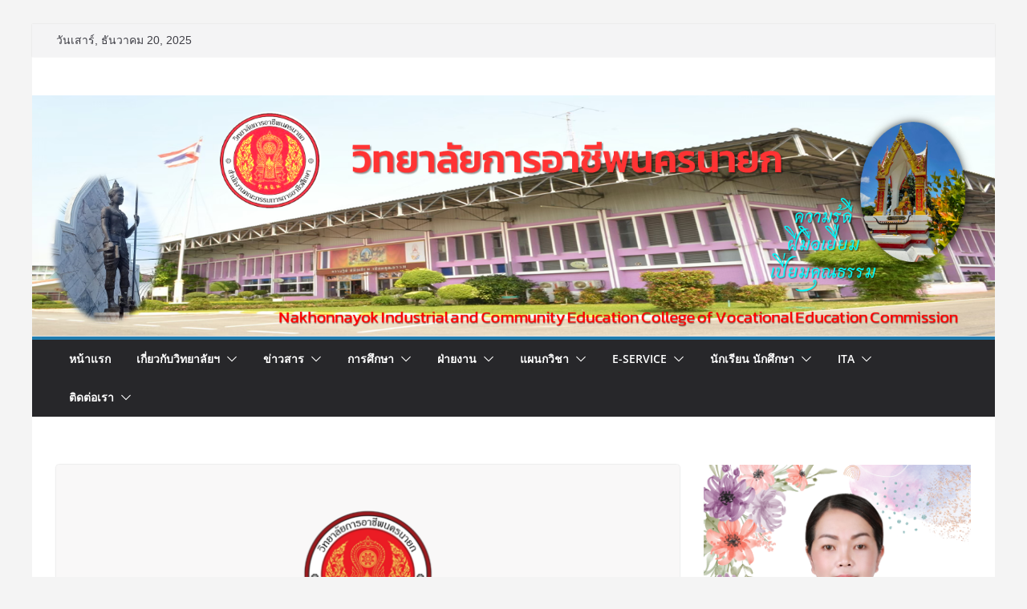

--- FILE ---
content_type: text/html; charset=UTF-8
request_url: https://nice-c.ac.th/?p=2976
body_size: 20740
content:
		<!doctype html>
		<html lang="th">
		
<head>

			<meta charset="UTF-8"/>
		<meta name="viewport" content="width=device-width, initial-scale=1">
		<link rel="profile" href="http://gmpg.org/xfn/11"/>
		
	<title>การรับสมัครสอบคัดเลือกบุคคล เพื่อบรรจุเป็นลูกจ้างชั่วคราวรายเดือน &#8211; ส</title>
<meta name='robots' content='max-image-preview:large' />
<link rel="alternate" type="application/rss+xml" title="ส &raquo; ฟีด" href="https://nice-c.ac.th/?feed=rss2" />
<link rel="alternate" type="application/rss+xml" title="ส &raquo; ฟีดความเห็น" href="https://nice-c.ac.th/?feed=comments-rss2" />
<link rel="alternate" title="oEmbed (JSON)" type="application/json+oembed" href="https://nice-c.ac.th/index.php?rest_route=%2Foembed%2F1.0%2Fembed&#038;url=https%3A%2F%2Fnice-c.ac.th%2F%3Fp%3D2976" />
<link rel="alternate" title="oEmbed (XML)" type="text/xml+oembed" href="https://nice-c.ac.th/index.php?rest_route=%2Foembed%2F1.0%2Fembed&#038;url=https%3A%2F%2Fnice-c.ac.th%2F%3Fp%3D2976&#038;format=xml" />
<style id='wp-img-auto-sizes-contain-inline-css' type='text/css'>
img:is([sizes=auto i],[sizes^="auto," i]){contain-intrinsic-size:3000px 1500px}
/*# sourceURL=wp-img-auto-sizes-contain-inline-css */
</style>
<style id='wp-emoji-styles-inline-css' type='text/css'>

	img.wp-smiley, img.emoji {
		display: inline !important;
		border: none !important;
		box-shadow: none !important;
		height: 1em !important;
		width: 1em !important;
		margin: 0 0.07em !important;
		vertical-align: -0.1em !important;
		background: none !important;
		padding: 0 !important;
	}
/*# sourceURL=wp-emoji-styles-inline-css */
</style>
<link rel='stylesheet' id='wp-block-library-css' href='https://nice-c.ac.th/wp-includes/css/dist/block-library/style.min.css?ver=6.9' type='text/css' media='all' />
<style id='wp-block-calendar-inline-css' type='text/css'>
.wp-block-calendar{text-align:center}.wp-block-calendar td,.wp-block-calendar th{border:1px solid;padding:.25em}.wp-block-calendar th{font-weight:400}.wp-block-calendar caption{background-color:inherit}.wp-block-calendar table{border-collapse:collapse;width:100%}.wp-block-calendar table.has-background th{background-color:inherit}.wp-block-calendar table.has-text-color th{color:inherit}.wp-block-calendar :where(table:not(.has-text-color)){color:#40464d}.wp-block-calendar :where(table:not(.has-text-color)) td,.wp-block-calendar :where(table:not(.has-text-color)) th{border-color:#ddd}:where(.wp-block-calendar table:not(.has-background) th){background:#ddd}
/*# sourceURL=https://nice-c.ac.th/wp-includes/blocks/calendar/style.min.css */
</style>
<style id='wp-block-gallery-inline-css' type='text/css'>
.blocks-gallery-grid:not(.has-nested-images),.wp-block-gallery:not(.has-nested-images){display:flex;flex-wrap:wrap;list-style-type:none;margin:0;padding:0}.blocks-gallery-grid:not(.has-nested-images) .blocks-gallery-image,.blocks-gallery-grid:not(.has-nested-images) .blocks-gallery-item,.wp-block-gallery:not(.has-nested-images) .blocks-gallery-image,.wp-block-gallery:not(.has-nested-images) .blocks-gallery-item{display:flex;flex-direction:column;flex-grow:1;justify-content:center;margin:0 1em 1em 0;position:relative;width:calc(50% - 1em)}.blocks-gallery-grid:not(.has-nested-images) .blocks-gallery-image:nth-of-type(2n),.blocks-gallery-grid:not(.has-nested-images) .blocks-gallery-item:nth-of-type(2n),.wp-block-gallery:not(.has-nested-images) .blocks-gallery-image:nth-of-type(2n),.wp-block-gallery:not(.has-nested-images) .blocks-gallery-item:nth-of-type(2n){margin-right:0}.blocks-gallery-grid:not(.has-nested-images) .blocks-gallery-image figure,.blocks-gallery-grid:not(.has-nested-images) .blocks-gallery-item figure,.wp-block-gallery:not(.has-nested-images) .blocks-gallery-image figure,.wp-block-gallery:not(.has-nested-images) .blocks-gallery-item figure{align-items:flex-end;display:flex;height:100%;justify-content:flex-start;margin:0}.blocks-gallery-grid:not(.has-nested-images) .blocks-gallery-image img,.blocks-gallery-grid:not(.has-nested-images) .blocks-gallery-item img,.wp-block-gallery:not(.has-nested-images) .blocks-gallery-image img,.wp-block-gallery:not(.has-nested-images) .blocks-gallery-item img{display:block;height:auto;max-width:100%;width:auto}.blocks-gallery-grid:not(.has-nested-images) .blocks-gallery-image figcaption,.blocks-gallery-grid:not(.has-nested-images) .blocks-gallery-item figcaption,.wp-block-gallery:not(.has-nested-images) .blocks-gallery-image figcaption,.wp-block-gallery:not(.has-nested-images) .blocks-gallery-item figcaption{background:linear-gradient(0deg,#000000b3,#0000004d 70%,#0000);bottom:0;box-sizing:border-box;color:#fff;font-size:.8em;margin:0;max-height:100%;overflow:auto;padding:3em .77em .7em;position:absolute;text-align:center;width:100%;z-index:2}.blocks-gallery-grid:not(.has-nested-images) .blocks-gallery-image figcaption img,.blocks-gallery-grid:not(.has-nested-images) .blocks-gallery-item figcaption img,.wp-block-gallery:not(.has-nested-images) .blocks-gallery-image figcaption img,.wp-block-gallery:not(.has-nested-images) .blocks-gallery-item figcaption img{display:inline}.blocks-gallery-grid:not(.has-nested-images) figcaption,.wp-block-gallery:not(.has-nested-images) figcaption{flex-grow:1}.blocks-gallery-grid:not(.has-nested-images).is-cropped .blocks-gallery-image a,.blocks-gallery-grid:not(.has-nested-images).is-cropped .blocks-gallery-image img,.blocks-gallery-grid:not(.has-nested-images).is-cropped .blocks-gallery-item a,.blocks-gallery-grid:not(.has-nested-images).is-cropped .blocks-gallery-item img,.wp-block-gallery:not(.has-nested-images).is-cropped .blocks-gallery-image a,.wp-block-gallery:not(.has-nested-images).is-cropped .blocks-gallery-image img,.wp-block-gallery:not(.has-nested-images).is-cropped .blocks-gallery-item a,.wp-block-gallery:not(.has-nested-images).is-cropped .blocks-gallery-item img{flex:1;height:100%;object-fit:cover;width:100%}.blocks-gallery-grid:not(.has-nested-images).columns-1 .blocks-gallery-image,.blocks-gallery-grid:not(.has-nested-images).columns-1 .blocks-gallery-item,.wp-block-gallery:not(.has-nested-images).columns-1 .blocks-gallery-image,.wp-block-gallery:not(.has-nested-images).columns-1 .blocks-gallery-item{margin-right:0;width:100%}@media (min-width:600px){.blocks-gallery-grid:not(.has-nested-images).columns-3 .blocks-gallery-image,.blocks-gallery-grid:not(.has-nested-images).columns-3 .blocks-gallery-item,.wp-block-gallery:not(.has-nested-images).columns-3 .blocks-gallery-image,.wp-block-gallery:not(.has-nested-images).columns-3 .blocks-gallery-item{margin-right:1em;width:calc(33.33333% - .66667em)}.blocks-gallery-grid:not(.has-nested-images).columns-4 .blocks-gallery-image,.blocks-gallery-grid:not(.has-nested-images).columns-4 .blocks-gallery-item,.wp-block-gallery:not(.has-nested-images).columns-4 .blocks-gallery-image,.wp-block-gallery:not(.has-nested-images).columns-4 .blocks-gallery-item{margin-right:1em;width:calc(25% - .75em)}.blocks-gallery-grid:not(.has-nested-images).columns-5 .blocks-gallery-image,.blocks-gallery-grid:not(.has-nested-images).columns-5 .blocks-gallery-item,.wp-block-gallery:not(.has-nested-images).columns-5 .blocks-gallery-image,.wp-block-gallery:not(.has-nested-images).columns-5 .blocks-gallery-item{margin-right:1em;width:calc(20% - .8em)}.blocks-gallery-grid:not(.has-nested-images).columns-6 .blocks-gallery-image,.blocks-gallery-grid:not(.has-nested-images).columns-6 .blocks-gallery-item,.wp-block-gallery:not(.has-nested-images).columns-6 .blocks-gallery-image,.wp-block-gallery:not(.has-nested-images).columns-6 .blocks-gallery-item{margin-right:1em;width:calc(16.66667% - .83333em)}.blocks-gallery-grid:not(.has-nested-images).columns-7 .blocks-gallery-image,.blocks-gallery-grid:not(.has-nested-images).columns-7 .blocks-gallery-item,.wp-block-gallery:not(.has-nested-images).columns-7 .blocks-gallery-image,.wp-block-gallery:not(.has-nested-images).columns-7 .blocks-gallery-item{margin-right:1em;width:calc(14.28571% - .85714em)}.blocks-gallery-grid:not(.has-nested-images).columns-8 .blocks-gallery-image,.blocks-gallery-grid:not(.has-nested-images).columns-8 .blocks-gallery-item,.wp-block-gallery:not(.has-nested-images).columns-8 .blocks-gallery-image,.wp-block-gallery:not(.has-nested-images).columns-8 .blocks-gallery-item{margin-right:1em;width:calc(12.5% - .875em)}.blocks-gallery-grid:not(.has-nested-images).columns-1 .blocks-gallery-image:nth-of-type(1n),.blocks-gallery-grid:not(.has-nested-images).columns-1 .blocks-gallery-item:nth-of-type(1n),.blocks-gallery-grid:not(.has-nested-images).columns-2 .blocks-gallery-image:nth-of-type(2n),.blocks-gallery-grid:not(.has-nested-images).columns-2 .blocks-gallery-item:nth-of-type(2n),.blocks-gallery-grid:not(.has-nested-images).columns-3 .blocks-gallery-image:nth-of-type(3n),.blocks-gallery-grid:not(.has-nested-images).columns-3 .blocks-gallery-item:nth-of-type(3n),.blocks-gallery-grid:not(.has-nested-images).columns-4 .blocks-gallery-image:nth-of-type(4n),.blocks-gallery-grid:not(.has-nested-images).columns-4 .blocks-gallery-item:nth-of-type(4n),.blocks-gallery-grid:not(.has-nested-images).columns-5 .blocks-gallery-image:nth-of-type(5n),.blocks-gallery-grid:not(.has-nested-images).columns-5 .blocks-gallery-item:nth-of-type(5n),.blocks-gallery-grid:not(.has-nested-images).columns-6 .blocks-gallery-image:nth-of-type(6n),.blocks-gallery-grid:not(.has-nested-images).columns-6 .blocks-gallery-item:nth-of-type(6n),.blocks-gallery-grid:not(.has-nested-images).columns-7 .blocks-gallery-image:nth-of-type(7n),.blocks-gallery-grid:not(.has-nested-images).columns-7 .blocks-gallery-item:nth-of-type(7n),.blocks-gallery-grid:not(.has-nested-images).columns-8 .blocks-gallery-image:nth-of-type(8n),.blocks-gallery-grid:not(.has-nested-images).columns-8 .blocks-gallery-item:nth-of-type(8n),.wp-block-gallery:not(.has-nested-images).columns-1 .blocks-gallery-image:nth-of-type(1n),.wp-block-gallery:not(.has-nested-images).columns-1 .blocks-gallery-item:nth-of-type(1n),.wp-block-gallery:not(.has-nested-images).columns-2 .blocks-gallery-image:nth-of-type(2n),.wp-block-gallery:not(.has-nested-images).columns-2 .blocks-gallery-item:nth-of-type(2n),.wp-block-gallery:not(.has-nested-images).columns-3 .blocks-gallery-image:nth-of-type(3n),.wp-block-gallery:not(.has-nested-images).columns-3 .blocks-gallery-item:nth-of-type(3n),.wp-block-gallery:not(.has-nested-images).columns-4 .blocks-gallery-image:nth-of-type(4n),.wp-block-gallery:not(.has-nested-images).columns-4 .blocks-gallery-item:nth-of-type(4n),.wp-block-gallery:not(.has-nested-images).columns-5 .blocks-gallery-image:nth-of-type(5n),.wp-block-gallery:not(.has-nested-images).columns-5 .blocks-gallery-item:nth-of-type(5n),.wp-block-gallery:not(.has-nested-images).columns-6 .blocks-gallery-image:nth-of-type(6n),.wp-block-gallery:not(.has-nested-images).columns-6 .blocks-gallery-item:nth-of-type(6n),.wp-block-gallery:not(.has-nested-images).columns-7 .blocks-gallery-image:nth-of-type(7n),.wp-block-gallery:not(.has-nested-images).columns-7 .blocks-gallery-item:nth-of-type(7n),.wp-block-gallery:not(.has-nested-images).columns-8 .blocks-gallery-image:nth-of-type(8n),.wp-block-gallery:not(.has-nested-images).columns-8 .blocks-gallery-item:nth-of-type(8n){margin-right:0}}.blocks-gallery-grid:not(.has-nested-images) .blocks-gallery-image:last-child,.blocks-gallery-grid:not(.has-nested-images) .blocks-gallery-item:last-child,.wp-block-gallery:not(.has-nested-images) .blocks-gallery-image:last-child,.wp-block-gallery:not(.has-nested-images) .blocks-gallery-item:last-child{margin-right:0}.blocks-gallery-grid:not(.has-nested-images).alignleft,.blocks-gallery-grid:not(.has-nested-images).alignright,.wp-block-gallery:not(.has-nested-images).alignleft,.wp-block-gallery:not(.has-nested-images).alignright{max-width:420px;width:100%}.blocks-gallery-grid:not(.has-nested-images).aligncenter .blocks-gallery-item figure,.wp-block-gallery:not(.has-nested-images).aligncenter .blocks-gallery-item figure{justify-content:center}.wp-block-gallery:not(.is-cropped) .blocks-gallery-item{align-self:flex-start}figure.wp-block-gallery.has-nested-images{align-items:normal}.wp-block-gallery.has-nested-images figure.wp-block-image:not(#individual-image){margin:0;width:calc(50% - var(--wp--style--unstable-gallery-gap, 16px)/2)}.wp-block-gallery.has-nested-images figure.wp-block-image{box-sizing:border-box;display:flex;flex-direction:column;flex-grow:1;justify-content:center;max-width:100%;position:relative}.wp-block-gallery.has-nested-images figure.wp-block-image>a,.wp-block-gallery.has-nested-images figure.wp-block-image>div{flex-direction:column;flex-grow:1;margin:0}.wp-block-gallery.has-nested-images figure.wp-block-image img{display:block;height:auto;max-width:100%!important;width:auto}.wp-block-gallery.has-nested-images figure.wp-block-image figcaption,.wp-block-gallery.has-nested-images figure.wp-block-image:has(figcaption):before{bottom:0;left:0;max-height:100%;position:absolute;right:0}.wp-block-gallery.has-nested-images figure.wp-block-image:has(figcaption):before{backdrop-filter:blur(3px);content:"";height:100%;-webkit-mask-image:linear-gradient(0deg,#000 20%,#0000);mask-image:linear-gradient(0deg,#000 20%,#0000);max-height:40%;pointer-events:none}.wp-block-gallery.has-nested-images figure.wp-block-image figcaption{box-sizing:border-box;color:#fff;font-size:13px;margin:0;overflow:auto;padding:1em;text-align:center;text-shadow:0 0 1.5px #000}.wp-block-gallery.has-nested-images figure.wp-block-image figcaption::-webkit-scrollbar{height:12px;width:12px}.wp-block-gallery.has-nested-images figure.wp-block-image figcaption::-webkit-scrollbar-track{background-color:initial}.wp-block-gallery.has-nested-images figure.wp-block-image figcaption::-webkit-scrollbar-thumb{background-clip:padding-box;background-color:initial;border:3px solid #0000;border-radius:8px}.wp-block-gallery.has-nested-images figure.wp-block-image figcaption:focus-within::-webkit-scrollbar-thumb,.wp-block-gallery.has-nested-images figure.wp-block-image figcaption:focus::-webkit-scrollbar-thumb,.wp-block-gallery.has-nested-images figure.wp-block-image figcaption:hover::-webkit-scrollbar-thumb{background-color:#fffc}.wp-block-gallery.has-nested-images figure.wp-block-image figcaption{scrollbar-color:#0000 #0000;scrollbar-gutter:stable both-edges;scrollbar-width:thin}.wp-block-gallery.has-nested-images figure.wp-block-image figcaption:focus,.wp-block-gallery.has-nested-images figure.wp-block-image figcaption:focus-within,.wp-block-gallery.has-nested-images figure.wp-block-image figcaption:hover{scrollbar-color:#fffc #0000}.wp-block-gallery.has-nested-images figure.wp-block-image figcaption{will-change:transform}@media (hover:none){.wp-block-gallery.has-nested-images figure.wp-block-image figcaption{scrollbar-color:#fffc #0000}}.wp-block-gallery.has-nested-images figure.wp-block-image figcaption{background:linear-gradient(0deg,#0006,#0000)}.wp-block-gallery.has-nested-images figure.wp-block-image figcaption img{display:inline}.wp-block-gallery.has-nested-images figure.wp-block-image figcaption a{color:inherit}.wp-block-gallery.has-nested-images figure.wp-block-image.has-custom-border img{box-sizing:border-box}.wp-block-gallery.has-nested-images figure.wp-block-image.has-custom-border>a,.wp-block-gallery.has-nested-images figure.wp-block-image.has-custom-border>div,.wp-block-gallery.has-nested-images figure.wp-block-image.is-style-rounded>a,.wp-block-gallery.has-nested-images figure.wp-block-image.is-style-rounded>div{flex:1 1 auto}.wp-block-gallery.has-nested-images figure.wp-block-image.has-custom-border figcaption,.wp-block-gallery.has-nested-images figure.wp-block-image.is-style-rounded figcaption{background:none;color:inherit;flex:initial;margin:0;padding:10px 10px 9px;position:relative;text-shadow:none}.wp-block-gallery.has-nested-images figure.wp-block-image.has-custom-border:before,.wp-block-gallery.has-nested-images figure.wp-block-image.is-style-rounded:before{content:none}.wp-block-gallery.has-nested-images figcaption{flex-basis:100%;flex-grow:1;text-align:center}.wp-block-gallery.has-nested-images:not(.is-cropped) figure.wp-block-image:not(#individual-image){margin-bottom:auto;margin-top:0}.wp-block-gallery.has-nested-images.is-cropped figure.wp-block-image:not(#individual-image){align-self:inherit}.wp-block-gallery.has-nested-images.is-cropped figure.wp-block-image:not(#individual-image)>a,.wp-block-gallery.has-nested-images.is-cropped figure.wp-block-image:not(#individual-image)>div:not(.components-drop-zone){display:flex}.wp-block-gallery.has-nested-images.is-cropped figure.wp-block-image:not(#individual-image) a,.wp-block-gallery.has-nested-images.is-cropped figure.wp-block-image:not(#individual-image) img{flex:1 0 0%;height:100%;object-fit:cover;width:100%}.wp-block-gallery.has-nested-images.columns-1 figure.wp-block-image:not(#individual-image){width:100%}@media (min-width:600px){.wp-block-gallery.has-nested-images.columns-3 figure.wp-block-image:not(#individual-image){width:calc(33.33333% - var(--wp--style--unstable-gallery-gap, 16px)*.66667)}.wp-block-gallery.has-nested-images.columns-4 figure.wp-block-image:not(#individual-image){width:calc(25% - var(--wp--style--unstable-gallery-gap, 16px)*.75)}.wp-block-gallery.has-nested-images.columns-5 figure.wp-block-image:not(#individual-image){width:calc(20% - var(--wp--style--unstable-gallery-gap, 16px)*.8)}.wp-block-gallery.has-nested-images.columns-6 figure.wp-block-image:not(#individual-image){width:calc(16.66667% - var(--wp--style--unstable-gallery-gap, 16px)*.83333)}.wp-block-gallery.has-nested-images.columns-7 figure.wp-block-image:not(#individual-image){width:calc(14.28571% - var(--wp--style--unstable-gallery-gap, 16px)*.85714)}.wp-block-gallery.has-nested-images.columns-8 figure.wp-block-image:not(#individual-image){width:calc(12.5% - var(--wp--style--unstable-gallery-gap, 16px)*.875)}.wp-block-gallery.has-nested-images.columns-default figure.wp-block-image:not(#individual-image){width:calc(33.33% - var(--wp--style--unstable-gallery-gap, 16px)*.66667)}.wp-block-gallery.has-nested-images.columns-default figure.wp-block-image:not(#individual-image):first-child:nth-last-child(2),.wp-block-gallery.has-nested-images.columns-default figure.wp-block-image:not(#individual-image):first-child:nth-last-child(2)~figure.wp-block-image:not(#individual-image){width:calc(50% - var(--wp--style--unstable-gallery-gap, 16px)*.5)}.wp-block-gallery.has-nested-images.columns-default figure.wp-block-image:not(#individual-image):first-child:last-child{width:100%}}.wp-block-gallery.has-nested-images.alignleft,.wp-block-gallery.has-nested-images.alignright{max-width:420px;width:100%}.wp-block-gallery.has-nested-images.aligncenter{justify-content:center}
/*# sourceURL=https://nice-c.ac.th/wp-includes/blocks/gallery/style.min.css */
</style>
<style id='wp-block-gallery-theme-inline-css' type='text/css'>
.blocks-gallery-caption{color:#555;font-size:13px;text-align:center}.is-dark-theme .blocks-gallery-caption{color:#ffffffa6}
/*# sourceURL=https://nice-c.ac.th/wp-includes/blocks/gallery/theme.min.css */
</style>
<style id='wp-block-heading-inline-css' type='text/css'>
h1:where(.wp-block-heading).has-background,h2:where(.wp-block-heading).has-background,h3:where(.wp-block-heading).has-background,h4:where(.wp-block-heading).has-background,h5:where(.wp-block-heading).has-background,h6:where(.wp-block-heading).has-background{padding:1.25em 2.375em}h1.has-text-align-left[style*=writing-mode]:where([style*=vertical-lr]),h1.has-text-align-right[style*=writing-mode]:where([style*=vertical-rl]),h2.has-text-align-left[style*=writing-mode]:where([style*=vertical-lr]),h2.has-text-align-right[style*=writing-mode]:where([style*=vertical-rl]),h3.has-text-align-left[style*=writing-mode]:where([style*=vertical-lr]),h3.has-text-align-right[style*=writing-mode]:where([style*=vertical-rl]),h4.has-text-align-left[style*=writing-mode]:where([style*=vertical-lr]),h4.has-text-align-right[style*=writing-mode]:where([style*=vertical-rl]),h5.has-text-align-left[style*=writing-mode]:where([style*=vertical-lr]),h5.has-text-align-right[style*=writing-mode]:where([style*=vertical-rl]),h6.has-text-align-left[style*=writing-mode]:where([style*=vertical-lr]),h6.has-text-align-right[style*=writing-mode]:where([style*=vertical-rl]){rotate:180deg}
/*# sourceURL=https://nice-c.ac.th/wp-includes/blocks/heading/style.min.css */
</style>
<style id='wp-block-image-inline-css' type='text/css'>
.wp-block-image>a,.wp-block-image>figure>a{display:inline-block}.wp-block-image img{box-sizing:border-box;height:auto;max-width:100%;vertical-align:bottom}@media not (prefers-reduced-motion){.wp-block-image img.hide{visibility:hidden}.wp-block-image img.show{animation:show-content-image .4s}}.wp-block-image[style*=border-radius] img,.wp-block-image[style*=border-radius]>a{border-radius:inherit}.wp-block-image.has-custom-border img{box-sizing:border-box}.wp-block-image.aligncenter{text-align:center}.wp-block-image.alignfull>a,.wp-block-image.alignwide>a{width:100%}.wp-block-image.alignfull img,.wp-block-image.alignwide img{height:auto;width:100%}.wp-block-image .aligncenter,.wp-block-image .alignleft,.wp-block-image .alignright,.wp-block-image.aligncenter,.wp-block-image.alignleft,.wp-block-image.alignright{display:table}.wp-block-image .aligncenter>figcaption,.wp-block-image .alignleft>figcaption,.wp-block-image .alignright>figcaption,.wp-block-image.aligncenter>figcaption,.wp-block-image.alignleft>figcaption,.wp-block-image.alignright>figcaption{caption-side:bottom;display:table-caption}.wp-block-image .alignleft{float:left;margin:.5em 1em .5em 0}.wp-block-image .alignright{float:right;margin:.5em 0 .5em 1em}.wp-block-image .aligncenter{margin-left:auto;margin-right:auto}.wp-block-image :where(figcaption){margin-bottom:1em;margin-top:.5em}.wp-block-image.is-style-circle-mask img{border-radius:9999px}@supports ((-webkit-mask-image:none) or (mask-image:none)) or (-webkit-mask-image:none){.wp-block-image.is-style-circle-mask img{border-radius:0;-webkit-mask-image:url('data:image/svg+xml;utf8,<svg viewBox="0 0 100 100" xmlns="http://www.w3.org/2000/svg"><circle cx="50" cy="50" r="50"/></svg>');mask-image:url('data:image/svg+xml;utf8,<svg viewBox="0 0 100 100" xmlns="http://www.w3.org/2000/svg"><circle cx="50" cy="50" r="50"/></svg>');mask-mode:alpha;-webkit-mask-position:center;mask-position:center;-webkit-mask-repeat:no-repeat;mask-repeat:no-repeat;-webkit-mask-size:contain;mask-size:contain}}:root :where(.wp-block-image.is-style-rounded img,.wp-block-image .is-style-rounded img){border-radius:9999px}.wp-block-image figure{margin:0}.wp-lightbox-container{display:flex;flex-direction:column;position:relative}.wp-lightbox-container img{cursor:zoom-in}.wp-lightbox-container img:hover+button{opacity:1}.wp-lightbox-container button{align-items:center;backdrop-filter:blur(16px) saturate(180%);background-color:#5a5a5a40;border:none;border-radius:4px;cursor:zoom-in;display:flex;height:20px;justify-content:center;opacity:0;padding:0;position:absolute;right:16px;text-align:center;top:16px;width:20px;z-index:100}@media not (prefers-reduced-motion){.wp-lightbox-container button{transition:opacity .2s ease}}.wp-lightbox-container button:focus-visible{outline:3px auto #5a5a5a40;outline:3px auto -webkit-focus-ring-color;outline-offset:3px}.wp-lightbox-container button:hover{cursor:pointer;opacity:1}.wp-lightbox-container button:focus{opacity:1}.wp-lightbox-container button:focus,.wp-lightbox-container button:hover,.wp-lightbox-container button:not(:hover):not(:active):not(.has-background){background-color:#5a5a5a40;border:none}.wp-lightbox-overlay{box-sizing:border-box;cursor:zoom-out;height:100vh;left:0;overflow:hidden;position:fixed;top:0;visibility:hidden;width:100%;z-index:100000}.wp-lightbox-overlay .close-button{align-items:center;cursor:pointer;display:flex;justify-content:center;min-height:40px;min-width:40px;padding:0;position:absolute;right:calc(env(safe-area-inset-right) + 16px);top:calc(env(safe-area-inset-top) + 16px);z-index:5000000}.wp-lightbox-overlay .close-button:focus,.wp-lightbox-overlay .close-button:hover,.wp-lightbox-overlay .close-button:not(:hover):not(:active):not(.has-background){background:none;border:none}.wp-lightbox-overlay .lightbox-image-container{height:var(--wp--lightbox-container-height);left:50%;overflow:hidden;position:absolute;top:50%;transform:translate(-50%,-50%);transform-origin:top left;width:var(--wp--lightbox-container-width);z-index:9999999999}.wp-lightbox-overlay .wp-block-image{align-items:center;box-sizing:border-box;display:flex;height:100%;justify-content:center;margin:0;position:relative;transform-origin:0 0;width:100%;z-index:3000000}.wp-lightbox-overlay .wp-block-image img{height:var(--wp--lightbox-image-height);min-height:var(--wp--lightbox-image-height);min-width:var(--wp--lightbox-image-width);width:var(--wp--lightbox-image-width)}.wp-lightbox-overlay .wp-block-image figcaption{display:none}.wp-lightbox-overlay button{background:none;border:none}.wp-lightbox-overlay .scrim{background-color:#fff;height:100%;opacity:.9;position:absolute;width:100%;z-index:2000000}.wp-lightbox-overlay.active{visibility:visible}@media not (prefers-reduced-motion){.wp-lightbox-overlay.active{animation:turn-on-visibility .25s both}.wp-lightbox-overlay.active img{animation:turn-on-visibility .35s both}.wp-lightbox-overlay.show-closing-animation:not(.active){animation:turn-off-visibility .35s both}.wp-lightbox-overlay.show-closing-animation:not(.active) img{animation:turn-off-visibility .25s both}.wp-lightbox-overlay.zoom.active{animation:none;opacity:1;visibility:visible}.wp-lightbox-overlay.zoom.active .lightbox-image-container{animation:lightbox-zoom-in .4s}.wp-lightbox-overlay.zoom.active .lightbox-image-container img{animation:none}.wp-lightbox-overlay.zoom.active .scrim{animation:turn-on-visibility .4s forwards}.wp-lightbox-overlay.zoom.show-closing-animation:not(.active){animation:none}.wp-lightbox-overlay.zoom.show-closing-animation:not(.active) .lightbox-image-container{animation:lightbox-zoom-out .4s}.wp-lightbox-overlay.zoom.show-closing-animation:not(.active) .lightbox-image-container img{animation:none}.wp-lightbox-overlay.zoom.show-closing-animation:not(.active) .scrim{animation:turn-off-visibility .4s forwards}}@keyframes show-content-image{0%{visibility:hidden}99%{visibility:hidden}to{visibility:visible}}@keyframes turn-on-visibility{0%{opacity:0}to{opacity:1}}@keyframes turn-off-visibility{0%{opacity:1;visibility:visible}99%{opacity:0;visibility:visible}to{opacity:0;visibility:hidden}}@keyframes lightbox-zoom-in{0%{transform:translate(calc((-100vw + var(--wp--lightbox-scrollbar-width))/2 + var(--wp--lightbox-initial-left-position)),calc(-50vh + var(--wp--lightbox-initial-top-position))) scale(var(--wp--lightbox-scale))}to{transform:translate(-50%,-50%) scale(1)}}@keyframes lightbox-zoom-out{0%{transform:translate(-50%,-50%) scale(1);visibility:visible}99%{visibility:visible}to{transform:translate(calc((-100vw + var(--wp--lightbox-scrollbar-width))/2 + var(--wp--lightbox-initial-left-position)),calc(-50vh + var(--wp--lightbox-initial-top-position))) scale(var(--wp--lightbox-scale));visibility:hidden}}
/*# sourceURL=https://nice-c.ac.th/wp-includes/blocks/image/style.min.css */
</style>
<style id='wp-block-image-theme-inline-css' type='text/css'>
:root :where(.wp-block-image figcaption){color:#555;font-size:13px;text-align:center}.is-dark-theme :root :where(.wp-block-image figcaption){color:#ffffffa6}.wp-block-image{margin:0 0 1em}
/*# sourceURL=https://nice-c.ac.th/wp-includes/blocks/image/theme.min.css */
</style>
<style id='wp-block-latest-comments-inline-css' type='text/css'>
ol.wp-block-latest-comments{box-sizing:border-box;margin-left:0}:where(.wp-block-latest-comments:not([style*=line-height] .wp-block-latest-comments__comment)){line-height:1.1}:where(.wp-block-latest-comments:not([style*=line-height] .wp-block-latest-comments__comment-excerpt p)){line-height:1.8}.has-dates :where(.wp-block-latest-comments:not([style*=line-height])),.has-excerpts :where(.wp-block-latest-comments:not([style*=line-height])){line-height:1.5}.wp-block-latest-comments .wp-block-latest-comments{padding-left:0}.wp-block-latest-comments__comment{list-style:none;margin-bottom:1em}.has-avatars .wp-block-latest-comments__comment{list-style:none;min-height:2.25em}.has-avatars .wp-block-latest-comments__comment .wp-block-latest-comments__comment-excerpt,.has-avatars .wp-block-latest-comments__comment .wp-block-latest-comments__comment-meta{margin-left:3.25em}.wp-block-latest-comments__comment-excerpt p{font-size:.875em;margin:.36em 0 1.4em}.wp-block-latest-comments__comment-date{display:block;font-size:.75em}.wp-block-latest-comments .avatar,.wp-block-latest-comments__comment-avatar{border-radius:1.5em;display:block;float:left;height:2.5em;margin-right:.75em;width:2.5em}.wp-block-latest-comments[class*=-font-size] a,.wp-block-latest-comments[style*=font-size] a{font-size:inherit}
/*# sourceURL=https://nice-c.ac.th/wp-includes/blocks/latest-comments/style.min.css */
</style>
<style id='wp-block-latest-posts-inline-css' type='text/css'>
.wp-block-latest-posts{box-sizing:border-box}.wp-block-latest-posts.alignleft{margin-right:2em}.wp-block-latest-posts.alignright{margin-left:2em}.wp-block-latest-posts.wp-block-latest-posts__list{list-style:none}.wp-block-latest-posts.wp-block-latest-posts__list li{clear:both;overflow-wrap:break-word}.wp-block-latest-posts.is-grid{display:flex;flex-wrap:wrap}.wp-block-latest-posts.is-grid li{margin:0 1.25em 1.25em 0;width:100%}@media (min-width:600px){.wp-block-latest-posts.columns-2 li{width:calc(50% - .625em)}.wp-block-latest-posts.columns-2 li:nth-child(2n){margin-right:0}.wp-block-latest-posts.columns-3 li{width:calc(33.33333% - .83333em)}.wp-block-latest-posts.columns-3 li:nth-child(3n){margin-right:0}.wp-block-latest-posts.columns-4 li{width:calc(25% - .9375em)}.wp-block-latest-posts.columns-4 li:nth-child(4n){margin-right:0}.wp-block-latest-posts.columns-5 li{width:calc(20% - 1em)}.wp-block-latest-posts.columns-5 li:nth-child(5n){margin-right:0}.wp-block-latest-posts.columns-6 li{width:calc(16.66667% - 1.04167em)}.wp-block-latest-posts.columns-6 li:nth-child(6n){margin-right:0}}:root :where(.wp-block-latest-posts.is-grid){padding:0}:root :where(.wp-block-latest-posts.wp-block-latest-posts__list){padding-left:0}.wp-block-latest-posts__post-author,.wp-block-latest-posts__post-date{display:block;font-size:.8125em}.wp-block-latest-posts__post-excerpt,.wp-block-latest-posts__post-full-content{margin-bottom:1em;margin-top:.5em}.wp-block-latest-posts__featured-image a{display:inline-block}.wp-block-latest-posts__featured-image img{height:auto;max-width:100%;width:auto}.wp-block-latest-posts__featured-image.alignleft{float:left;margin-right:1em}.wp-block-latest-posts__featured-image.alignright{float:right;margin-left:1em}.wp-block-latest-posts__featured-image.aligncenter{margin-bottom:1em;text-align:center}
/*# sourceURL=https://nice-c.ac.th/wp-includes/blocks/latest-posts/style.min.css */
</style>
<style id='wp-block-search-inline-css' type='text/css'>
.wp-block-search__button{margin-left:10px;word-break:normal}.wp-block-search__button.has-icon{line-height:0}.wp-block-search__button svg{height:1.25em;min-height:24px;min-width:24px;width:1.25em;fill:currentColor;vertical-align:text-bottom}:where(.wp-block-search__button){border:1px solid #ccc;padding:6px 10px}.wp-block-search__inside-wrapper{display:flex;flex:auto;flex-wrap:nowrap;max-width:100%}.wp-block-search__label{width:100%}.wp-block-search.wp-block-search__button-only .wp-block-search__button{box-sizing:border-box;display:flex;flex-shrink:0;justify-content:center;margin-left:0;max-width:100%}.wp-block-search.wp-block-search__button-only .wp-block-search__inside-wrapper{min-width:0!important;transition-property:width}.wp-block-search.wp-block-search__button-only .wp-block-search__input{flex-basis:100%;transition-duration:.3s}.wp-block-search.wp-block-search__button-only.wp-block-search__searchfield-hidden,.wp-block-search.wp-block-search__button-only.wp-block-search__searchfield-hidden .wp-block-search__inside-wrapper{overflow:hidden}.wp-block-search.wp-block-search__button-only.wp-block-search__searchfield-hidden .wp-block-search__input{border-left-width:0!important;border-right-width:0!important;flex-basis:0;flex-grow:0;margin:0;min-width:0!important;padding-left:0!important;padding-right:0!important;width:0!important}:where(.wp-block-search__input){appearance:none;border:1px solid #949494;flex-grow:1;font-family:inherit;font-size:inherit;font-style:inherit;font-weight:inherit;letter-spacing:inherit;line-height:inherit;margin-left:0;margin-right:0;min-width:3rem;padding:8px;text-decoration:unset!important;text-transform:inherit}:where(.wp-block-search__button-inside .wp-block-search__inside-wrapper){background-color:#fff;border:1px solid #949494;box-sizing:border-box;padding:4px}:where(.wp-block-search__button-inside .wp-block-search__inside-wrapper) .wp-block-search__input{border:none;border-radius:0;padding:0 4px}:where(.wp-block-search__button-inside .wp-block-search__inside-wrapper) .wp-block-search__input:focus{outline:none}:where(.wp-block-search__button-inside .wp-block-search__inside-wrapper) :where(.wp-block-search__button){padding:4px 8px}.wp-block-search.aligncenter .wp-block-search__inside-wrapper{margin:auto}.wp-block[data-align=right] .wp-block-search.wp-block-search__button-only .wp-block-search__inside-wrapper{float:right}
/*# sourceURL=https://nice-c.ac.th/wp-includes/blocks/search/style.min.css */
</style>
<style id='wp-block-search-theme-inline-css' type='text/css'>
.wp-block-search .wp-block-search__label{font-weight:700}.wp-block-search__button{border:1px solid #ccc;padding:.375em .625em}
/*# sourceURL=https://nice-c.ac.th/wp-includes/blocks/search/theme.min.css */
</style>
<style id='wp-block-group-inline-css' type='text/css'>
.wp-block-group{box-sizing:border-box}:where(.wp-block-group.wp-block-group-is-layout-constrained){position:relative}
/*# sourceURL=https://nice-c.ac.th/wp-includes/blocks/group/style.min.css */
</style>
<style id='wp-block-group-theme-inline-css' type='text/css'>
:where(.wp-block-group.has-background){padding:1.25em 2.375em}
/*# sourceURL=https://nice-c.ac.th/wp-includes/blocks/group/theme.min.css */
</style>
<style id='global-styles-inline-css' type='text/css'>
:root{--wp--preset--aspect-ratio--square: 1;--wp--preset--aspect-ratio--4-3: 4/3;--wp--preset--aspect-ratio--3-4: 3/4;--wp--preset--aspect-ratio--3-2: 3/2;--wp--preset--aspect-ratio--2-3: 2/3;--wp--preset--aspect-ratio--16-9: 16/9;--wp--preset--aspect-ratio--9-16: 9/16;--wp--preset--color--black: #000000;--wp--preset--color--cyan-bluish-gray: #abb8c3;--wp--preset--color--white: #ffffff;--wp--preset--color--pale-pink: #f78da7;--wp--preset--color--vivid-red: #cf2e2e;--wp--preset--color--luminous-vivid-orange: #ff6900;--wp--preset--color--luminous-vivid-amber: #fcb900;--wp--preset--color--light-green-cyan: #7bdcb5;--wp--preset--color--vivid-green-cyan: #00d084;--wp--preset--color--pale-cyan-blue: #8ed1fc;--wp--preset--color--vivid-cyan-blue: #0693e3;--wp--preset--color--vivid-purple: #9b51e0;--wp--preset--gradient--vivid-cyan-blue-to-vivid-purple: linear-gradient(135deg,rgb(6,147,227) 0%,rgb(155,81,224) 100%);--wp--preset--gradient--light-green-cyan-to-vivid-green-cyan: linear-gradient(135deg,rgb(122,220,180) 0%,rgb(0,208,130) 100%);--wp--preset--gradient--luminous-vivid-amber-to-luminous-vivid-orange: linear-gradient(135deg,rgb(252,185,0) 0%,rgb(255,105,0) 100%);--wp--preset--gradient--luminous-vivid-orange-to-vivid-red: linear-gradient(135deg,rgb(255,105,0) 0%,rgb(207,46,46) 100%);--wp--preset--gradient--very-light-gray-to-cyan-bluish-gray: linear-gradient(135deg,rgb(238,238,238) 0%,rgb(169,184,195) 100%);--wp--preset--gradient--cool-to-warm-spectrum: linear-gradient(135deg,rgb(74,234,220) 0%,rgb(151,120,209) 20%,rgb(207,42,186) 40%,rgb(238,44,130) 60%,rgb(251,105,98) 80%,rgb(254,248,76) 100%);--wp--preset--gradient--blush-light-purple: linear-gradient(135deg,rgb(255,206,236) 0%,rgb(152,150,240) 100%);--wp--preset--gradient--blush-bordeaux: linear-gradient(135deg,rgb(254,205,165) 0%,rgb(254,45,45) 50%,rgb(107,0,62) 100%);--wp--preset--gradient--luminous-dusk: linear-gradient(135deg,rgb(255,203,112) 0%,rgb(199,81,192) 50%,rgb(65,88,208) 100%);--wp--preset--gradient--pale-ocean: linear-gradient(135deg,rgb(255,245,203) 0%,rgb(182,227,212) 50%,rgb(51,167,181) 100%);--wp--preset--gradient--electric-grass: linear-gradient(135deg,rgb(202,248,128) 0%,rgb(113,206,126) 100%);--wp--preset--gradient--midnight: linear-gradient(135deg,rgb(2,3,129) 0%,rgb(40,116,252) 100%);--wp--preset--font-size--small: 14px;--wp--preset--font-size--medium: 16px;--wp--preset--font-size--large: 18px;--wp--preset--font-size--x-large: 28px;--wp--preset--font-size--xx-large: 34px;--wp--preset--font-family--ibm-plex-serif: IBM Plex Serif, sans-serif;--wp--preset--font-family--inter: Inter, sans-serif;--wp--preset--spacing--20: 0.44rem;--wp--preset--spacing--30: 0.67rem;--wp--preset--spacing--40: 1rem;--wp--preset--spacing--50: 1.5rem;--wp--preset--spacing--60: 2.25rem;--wp--preset--spacing--70: 3.38rem;--wp--preset--spacing--80: 5.06rem;--wp--preset--shadow--natural: 6px 6px 9px rgba(0, 0, 0, 0.2);--wp--preset--shadow--deep: 12px 12px 50px rgba(0, 0, 0, 0.4);--wp--preset--shadow--sharp: 6px 6px 0px rgba(0, 0, 0, 0.2);--wp--preset--shadow--outlined: 6px 6px 0px -3px rgb(255, 255, 255), 6px 6px rgb(0, 0, 0);--wp--preset--shadow--crisp: 6px 6px 0px rgb(0, 0, 0);}:root { --wp--style--global--content-size: 760px;--wp--style--global--wide-size: 1160px; }:where(body) { margin: 0; }.wp-site-blocks > .alignleft { float: left; margin-right: 2em; }.wp-site-blocks > .alignright { float: right; margin-left: 2em; }.wp-site-blocks > .aligncenter { justify-content: center; margin-left: auto; margin-right: auto; }:where(.wp-site-blocks) > * { margin-block-start: 24px; margin-block-end: 0; }:where(.wp-site-blocks) > :first-child { margin-block-start: 0; }:where(.wp-site-blocks) > :last-child { margin-block-end: 0; }:root { --wp--style--block-gap: 24px; }:root :where(.is-layout-flow) > :first-child{margin-block-start: 0;}:root :where(.is-layout-flow) > :last-child{margin-block-end: 0;}:root :where(.is-layout-flow) > *{margin-block-start: 24px;margin-block-end: 0;}:root :where(.is-layout-constrained) > :first-child{margin-block-start: 0;}:root :where(.is-layout-constrained) > :last-child{margin-block-end: 0;}:root :where(.is-layout-constrained) > *{margin-block-start: 24px;margin-block-end: 0;}:root :where(.is-layout-flex){gap: 24px;}:root :where(.is-layout-grid){gap: 24px;}.is-layout-flow > .alignleft{float: left;margin-inline-start: 0;margin-inline-end: 2em;}.is-layout-flow > .alignright{float: right;margin-inline-start: 2em;margin-inline-end: 0;}.is-layout-flow > .aligncenter{margin-left: auto !important;margin-right: auto !important;}.is-layout-constrained > .alignleft{float: left;margin-inline-start: 0;margin-inline-end: 2em;}.is-layout-constrained > .alignright{float: right;margin-inline-start: 2em;margin-inline-end: 0;}.is-layout-constrained > .aligncenter{margin-left: auto !important;margin-right: auto !important;}.is-layout-constrained > :where(:not(.alignleft):not(.alignright):not(.alignfull)){max-width: var(--wp--style--global--content-size);margin-left: auto !important;margin-right: auto !important;}.is-layout-constrained > .alignwide{max-width: var(--wp--style--global--wide-size);}body .is-layout-flex{display: flex;}.is-layout-flex{flex-wrap: wrap;align-items: center;}.is-layout-flex > :is(*, div){margin: 0;}body .is-layout-grid{display: grid;}.is-layout-grid > :is(*, div){margin: 0;}body{padding-top: 0px;padding-right: 0px;padding-bottom: 0px;padding-left: 0px;}a:where(:not(.wp-element-button)){text-decoration: underline;}:root :where(.wp-element-button, .wp-block-button__link){background-color: #32373c;border-width: 0;color: #fff;font-family: inherit;font-size: inherit;font-style: inherit;font-weight: inherit;letter-spacing: inherit;line-height: inherit;padding-top: calc(0.667em + 2px);padding-right: calc(1.333em + 2px);padding-bottom: calc(0.667em + 2px);padding-left: calc(1.333em + 2px);text-decoration: none;text-transform: inherit;}.has-black-color{color: var(--wp--preset--color--black) !important;}.has-cyan-bluish-gray-color{color: var(--wp--preset--color--cyan-bluish-gray) !important;}.has-white-color{color: var(--wp--preset--color--white) !important;}.has-pale-pink-color{color: var(--wp--preset--color--pale-pink) !important;}.has-vivid-red-color{color: var(--wp--preset--color--vivid-red) !important;}.has-luminous-vivid-orange-color{color: var(--wp--preset--color--luminous-vivid-orange) !important;}.has-luminous-vivid-amber-color{color: var(--wp--preset--color--luminous-vivid-amber) !important;}.has-light-green-cyan-color{color: var(--wp--preset--color--light-green-cyan) !important;}.has-vivid-green-cyan-color{color: var(--wp--preset--color--vivid-green-cyan) !important;}.has-pale-cyan-blue-color{color: var(--wp--preset--color--pale-cyan-blue) !important;}.has-vivid-cyan-blue-color{color: var(--wp--preset--color--vivid-cyan-blue) !important;}.has-vivid-purple-color{color: var(--wp--preset--color--vivid-purple) !important;}.has-black-background-color{background-color: var(--wp--preset--color--black) !important;}.has-cyan-bluish-gray-background-color{background-color: var(--wp--preset--color--cyan-bluish-gray) !important;}.has-white-background-color{background-color: var(--wp--preset--color--white) !important;}.has-pale-pink-background-color{background-color: var(--wp--preset--color--pale-pink) !important;}.has-vivid-red-background-color{background-color: var(--wp--preset--color--vivid-red) !important;}.has-luminous-vivid-orange-background-color{background-color: var(--wp--preset--color--luminous-vivid-orange) !important;}.has-luminous-vivid-amber-background-color{background-color: var(--wp--preset--color--luminous-vivid-amber) !important;}.has-light-green-cyan-background-color{background-color: var(--wp--preset--color--light-green-cyan) !important;}.has-vivid-green-cyan-background-color{background-color: var(--wp--preset--color--vivid-green-cyan) !important;}.has-pale-cyan-blue-background-color{background-color: var(--wp--preset--color--pale-cyan-blue) !important;}.has-vivid-cyan-blue-background-color{background-color: var(--wp--preset--color--vivid-cyan-blue) !important;}.has-vivid-purple-background-color{background-color: var(--wp--preset--color--vivid-purple) !important;}.has-black-border-color{border-color: var(--wp--preset--color--black) !important;}.has-cyan-bluish-gray-border-color{border-color: var(--wp--preset--color--cyan-bluish-gray) !important;}.has-white-border-color{border-color: var(--wp--preset--color--white) !important;}.has-pale-pink-border-color{border-color: var(--wp--preset--color--pale-pink) !important;}.has-vivid-red-border-color{border-color: var(--wp--preset--color--vivid-red) !important;}.has-luminous-vivid-orange-border-color{border-color: var(--wp--preset--color--luminous-vivid-orange) !important;}.has-luminous-vivid-amber-border-color{border-color: var(--wp--preset--color--luminous-vivid-amber) !important;}.has-light-green-cyan-border-color{border-color: var(--wp--preset--color--light-green-cyan) !important;}.has-vivid-green-cyan-border-color{border-color: var(--wp--preset--color--vivid-green-cyan) !important;}.has-pale-cyan-blue-border-color{border-color: var(--wp--preset--color--pale-cyan-blue) !important;}.has-vivid-cyan-blue-border-color{border-color: var(--wp--preset--color--vivid-cyan-blue) !important;}.has-vivid-purple-border-color{border-color: var(--wp--preset--color--vivid-purple) !important;}.has-vivid-cyan-blue-to-vivid-purple-gradient-background{background: var(--wp--preset--gradient--vivid-cyan-blue-to-vivid-purple) !important;}.has-light-green-cyan-to-vivid-green-cyan-gradient-background{background: var(--wp--preset--gradient--light-green-cyan-to-vivid-green-cyan) !important;}.has-luminous-vivid-amber-to-luminous-vivid-orange-gradient-background{background: var(--wp--preset--gradient--luminous-vivid-amber-to-luminous-vivid-orange) !important;}.has-luminous-vivid-orange-to-vivid-red-gradient-background{background: var(--wp--preset--gradient--luminous-vivid-orange-to-vivid-red) !important;}.has-very-light-gray-to-cyan-bluish-gray-gradient-background{background: var(--wp--preset--gradient--very-light-gray-to-cyan-bluish-gray) !important;}.has-cool-to-warm-spectrum-gradient-background{background: var(--wp--preset--gradient--cool-to-warm-spectrum) !important;}.has-blush-light-purple-gradient-background{background: var(--wp--preset--gradient--blush-light-purple) !important;}.has-blush-bordeaux-gradient-background{background: var(--wp--preset--gradient--blush-bordeaux) !important;}.has-luminous-dusk-gradient-background{background: var(--wp--preset--gradient--luminous-dusk) !important;}.has-pale-ocean-gradient-background{background: var(--wp--preset--gradient--pale-ocean) !important;}.has-electric-grass-gradient-background{background: var(--wp--preset--gradient--electric-grass) !important;}.has-midnight-gradient-background{background: var(--wp--preset--gradient--midnight) !important;}.has-small-font-size{font-size: var(--wp--preset--font-size--small) !important;}.has-medium-font-size{font-size: var(--wp--preset--font-size--medium) !important;}.has-large-font-size{font-size: var(--wp--preset--font-size--large) !important;}.has-x-large-font-size{font-size: var(--wp--preset--font-size--x-large) !important;}.has-xx-large-font-size{font-size: var(--wp--preset--font-size--xx-large) !important;}.has-ibm-plex-serif-font-family{font-family: var(--wp--preset--font-family--ibm-plex-serif) !important;}.has-inter-font-family{font-family: var(--wp--preset--font-family--inter) !important;}
/*# sourceURL=global-styles-inline-css */
</style>
<style id='core-block-supports-inline-css' type='text/css'>
.wp-block-gallery.wp-block-gallery-1{--wp--style--unstable-gallery-gap:var( --wp--style--gallery-gap-default, var( --gallery-block--gutter-size, var( --wp--style--block-gap, 0.5em ) ) );gap:var( --wp--style--gallery-gap-default, var( --gallery-block--gutter-size, var( --wp--style--block-gap, 0.5em ) ) );}
/*# sourceURL=core-block-supports-inline-css */
</style>

<link rel='stylesheet' id='dashicons-css' href='https://nice-c.ac.th/wp-includes/css/dashicons.min.css?ver=6.9' type='text/css' media='all' />
<link rel='stylesheet' id='everest-forms-general-css' href='https://nice-c.ac.th/wp-content/plugins/everest-forms/assets/css/everest-forms.css?ver=2.0.2' type='text/css' media='all' />
<link rel='stylesheet' id='colormag_style-css' href='https://nice-c.ac.th/wp-content/themes/colormag/style.css?ver=1766178764' type='text/css' media='all' />
<style id='colormag_style-inline-css' type='text/css'>
@media screen and (min-width: 992px) {.cm-primary{width:70%;}}.cm-header .cm-menu-toggle svg,
			.cm-header .cm-menu-toggle svg{fill:#fff;}.cm-footer-bar-area .cm-footer-bar__2 a{color:#207daf;}@media screen and (min-width: 992px) {.cm-primary{width:70%;}}.cm-header .cm-menu-toggle svg,
			.cm-header .cm-menu-toggle svg{fill:#fff;}.cm-footer-bar-area .cm-footer-bar__2 a{color:#207daf;}:root{--top-grid-columns: 4;
			--main-grid-columns: 4;
			--bottom-grid-columns: 2;
			}.cm-footer-builder .cm-footer-bottom-row .cm-footer-col{flex-direction: column;}.cm-footer-builder .cm-footer-main-row .cm-footer-col{flex-direction: column;}.cm-footer-builder .cm-footer-top-row .cm-footer-col{flex-direction: column;} :root{--colormag-color-1: #eaf3fb;--colormag-color-2: #bfdcf3;--colormag-color-3: #94c4eb;--colormag-color-4: #6aace2;--colormag-color-5: #257bc1;--colormag-color-6: #1d6096;--colormag-color-7: #15446b;--colormag-color-8: #0c2941;--colormag-color-9: #040e16;}
/*# sourceURL=colormag_style-inline-css */
</style>
<link rel='stylesheet' id='font-awesome-all-css' href='https://nice-c.ac.th/wp-content/themes/colormag/inc/customizer/customind/assets/fontawesome/v6/css/all.min.css?ver=6.2.4' type='text/css' media='all' />
<link rel='stylesheet' id='font-awesome-4-css' href='https://nice-c.ac.th/wp-content/themes/colormag/assets/library/font-awesome/css/v4-shims.min.css?ver=4.7.0' type='text/css' media='all' />
<link rel='stylesheet' id='colormag-font-awesome-6-css' href='https://nice-c.ac.th/wp-content/themes/colormag/inc/customizer/customind/assets/fontawesome/v6/css/all.min.css?ver=6.2.4' type='text/css' media='all' />
<script type="text/javascript" src="https://nice-c.ac.th/wp-includes/js/jquery/jquery.min.js?ver=3.7.1" id="jquery-core-js"></script>
<script type="text/javascript" src="https://nice-c.ac.th/wp-includes/js/jquery/jquery-migrate.min.js?ver=3.4.1" id="jquery-migrate-js"></script>
<link rel="https://api.w.org/" href="https://nice-c.ac.th/index.php?rest_route=/" /><link rel="alternate" title="JSON" type="application/json" href="https://nice-c.ac.th/index.php?rest_route=/wp/v2/posts/2976" /><link rel="EditURI" type="application/rsd+xml" title="RSD" href="https://nice-c.ac.th/xmlrpc.php?rsd" />
<meta name="generator" content="WordPress 6.9" />
<meta name="generator" content="Everest Forms 2.0.2" />
<link rel="canonical" href="https://nice-c.ac.th/?p=2976" />
<link rel='shortlink' href='https://nice-c.ac.th/?p=2976' />
<meta name="generator" content="Elementor 3.14.1; features: e_dom_optimization, e_optimized_assets_loading, e_optimized_css_loading, a11y_improvements, additional_custom_breakpoints; settings: css_print_method-external, google_font-enabled, font_display-swap">
<style class='wp-fonts-local' type='text/css'>
@font-face{font-family:"IBM Plex Serif";font-style:normal;font-weight:400;font-display:fallback;src:url('https://nice-c.ac.th/wp-content/themes/colormag/assets/fonts/IBMPlexSerif-Regular.woff2') format('woff2');}
@font-face{font-family:"IBM Plex Serif";font-style:normal;font-weight:700;font-display:fallback;src:url('https://nice-c.ac.th/wp-content/themes/colormag/assets/fonts/IBMPlexSerif-Bold.woff2') format('woff2');}
@font-face{font-family:"IBM Plex Serif";font-style:normal;font-weight:600;font-display:fallback;src:url('https://nice-c.ac.th/wp-content/themes/colormag/assets/fonts/IBMPlexSerif-SemiBold.woff2') format('woff2');}
@font-face{font-family:Inter;font-style:normal;font-weight:400;font-display:fallback;src:url('https://nice-c.ac.th/wp-content/themes/colormag/assets/fonts/Inter-Regular.woff2') format('woff2');}
</style>

</head>

<body class="wp-singular post-template-default single single-post postid-2976 single-format-standard wp-embed-responsive wp-theme-colormag everest-forms-no-js cm-header-layout-1 adv-style-1  boxed cm-started-content elementor-default elementor-kit-424">




		<div id="page" class="hfeed site">
				<a class="skip-link screen-reader-text" href="#main">Skip to content</a>
		

			<header id="cm-masthead" class="cm-header cm-layout-1 cm-layout-1-style-1 cm-full-width">
		
		
				<div class="cm-top-bar">
					<div class="cm-container">
						<div class="cm-row">
							<div class="cm-top-bar__1">
				
		<div class="date-in-header">
			วันเสาร์, ธันวาคม 20, 2025		</div>

									</div>

							<div class="cm-top-bar__2">
											</div>
						</div>
					</div>
				</div>

				
				<div class="cm-main-header">
		
		
	<div id="cm-header-1" class="cm-header-1">
		<div class="cm-container">
			<div class="cm-row">

				<div class="cm-header-col-1">
										<div id="cm-site-branding" class="cm-site-branding">
							</div><!-- #cm-site-branding -->
	
				</div><!-- .cm-header-col-1 -->

				<div class="cm-header-col-2">
								</div><!-- .cm-header-col-2 -->

		</div>
	</div>
</div>
		<div id="wp-custom-header" class="wp-custom-header"><div class="header-image-wrap"><img src="https://nice-c.ac.th/wp-content/uploads/2023/07/ปก.png" class="header-image" width="1599" height="400" alt="ส"></div></div>
<div id="cm-header-2" class="cm-header-2">
	<nav id="cm-primary-nav" class="cm-primary-nav">
		<div class="cm-container">
			<div class="cm-row">
				
							
					<p class="cm-menu-toggle" aria-expanded="false">
						<svg class="cm-icon cm-icon--bars" xmlns="http://www.w3.org/2000/svg" viewBox="0 0 24 24"><path d="M21 19H3a1 1 0 0 1 0-2h18a1 1 0 0 1 0 2Zm0-6H3a1 1 0 0 1 0-2h18a1 1 0 0 1 0 2Zm0-6H3a1 1 0 0 1 0-2h18a1 1 0 0 1 0 2Z"></path></svg>						<svg class="cm-icon cm-icon--x-mark" xmlns="http://www.w3.org/2000/svg" viewBox="0 0 24 24"><path d="m13.4 12 8.3-8.3c.4-.4.4-1 0-1.4s-1-.4-1.4 0L12 10.6 3.7 2.3c-.4-.4-1-.4-1.4 0s-.4 1 0 1.4l8.3 8.3-8.3 8.3c-.4.4-.4 1 0 1.4.2.2.4.3.7.3s.5-.1.7-.3l8.3-8.3 8.3 8.3c.2.2.5.3.7.3s.5-.1.7-.3c.4-.4.4-1 0-1.4L13.4 12z"></path></svg>					</p>
					<div class="cm-menu-primary-container"><ul id="menu-rms" class="menu"><li id="menu-item-441" class="menu-item menu-item-type-custom menu-item-object-custom menu-item-home menu-item-441"><a href="https://nice-c.ac.th">หน้าแรก</a></li>
<li id="menu-item-68" class="menu-item menu-item-type-custom menu-item-object-custom menu-item-has-children menu-item-68"><a href="#">เกี่ยวกับวิทยาลัยฯ</a><span role="button" tabindex="0" class="cm-submenu-toggle" onkeypress=""><svg class="cm-icon" xmlns="http://www.w3.org/2000/svg" xml:space="preserve" viewBox="0 0 24 24"><path d="M12 17.5c-.3 0-.5-.1-.7-.3l-9-9c-.4-.4-.4-1 0-1.4s1-.4 1.4 0l8.3 8.3 8.3-8.3c.4-.4 1-.4 1.4 0s.4 1 0 1.4l-9 9c-.2.2-.4.3-.7.3z"/></svg></span>
<ul class="sub-menu">
	<li id="menu-item-6960" class="menu-item menu-item-type-post_type menu-item-object-page menu-item-6960"><a href="https://nice-c.ac.th/?page_id=6957">ข้อมูลพื้นฐาน 9 ประการ</a></li>
	<li id="menu-item-2794" class="menu-item menu-item-type-custom menu-item-object-custom menu-item-2794"><a href="https://ww2.nakhonnayok.go.th/frontpage">ข้อมูลพื้นฐานจังหวัดนครนายก</a></li>
	<li id="menu-item-7851" class="menu-item menu-item-type-post_type menu-item-object-page menu-item-7851"><a href="https://nice-c.ac.th/?page_id=7848">ผู้บริหาร</a></li>
</ul>
</li>
<li id="menu-item-85" class="menu-item menu-item-type-custom menu-item-object-custom menu-item-has-children menu-item-85"><a href="#">ข่าวสาร</a><span role="button" tabindex="0" class="cm-submenu-toggle" onkeypress=""><svg class="cm-icon" xmlns="http://www.w3.org/2000/svg" xml:space="preserve" viewBox="0 0 24 24"><path d="M12 17.5c-.3 0-.5-.1-.7-.3l-9-9c-.4-.4-.4-1 0-1.4s1-.4 1.4 0l8.3 8.3 8.3-8.3c.4-.4 1-.4 1.4 0s.4 1 0 1.4l-9 9c-.2.2-.4.3-.7.3z"/></svg></span>
<ul class="sub-menu">
	<li id="menu-item-233" class="menu-item menu-item-type-taxonomy menu-item-object-category current-post-ancestor current-menu-parent current-post-parent menu-item-233"><a href="https://nice-c.ac.th/?cat=28">ข่าวประชาสัมพันธ์</a></li>
	<li id="menu-item-234" class="menu-item menu-item-type-taxonomy menu-item-object-category menu-item-234"><a href="https://nice-c.ac.th/?cat=30">ประกาศจัดซื้อจัดจ้าง</a></li>
	<li id="menu-item-378" class="menu-item menu-item-type-taxonomy menu-item-object-category menu-item-378"><a href="https://nice-c.ac.th/?cat=29">ข่าวกิจกรรม</a></li>
	<li id="menu-item-379" class="menu-item menu-item-type-taxonomy menu-item-object-category menu-item-379"><a href="https://nice-c.ac.th/?cat=31">ข่าวสำหรับนักเรียน นักศึกษา</a></li>
	<li id="menu-item-1719" class="menu-item menu-item-type-taxonomy menu-item-object-category menu-item-1719"><a href="https://nice-c.ac.th/?cat=35">คำสั่งวิทยาลัยการอาชีพนครนายก</a></li>
</ul>
</li>
<li id="menu-item-69" class="menu-item menu-item-type-custom menu-item-object-custom menu-item-has-children menu-item-69"><a href="#">การศึกษา</a><span role="button" tabindex="0" class="cm-submenu-toggle" onkeypress=""><svg class="cm-icon" xmlns="http://www.w3.org/2000/svg" xml:space="preserve" viewBox="0 0 24 24"><path d="M12 17.5c-.3 0-.5-.1-.7-.3l-9-9c-.4-.4-.4-1 0-1.4s1-.4 1.4 0l8.3 8.3 8.3-8.3c.4-.4 1-.4 1.4 0s.4 1 0 1.4l-9 9c-.2.2-.4.3-.7.3z"/></svg></span>
<ul class="sub-menu">
	<li id="menu-item-7825" class="menu-item menu-item-type-post_type menu-item-object-page menu-item-7825"><a href="https://nice-c.ac.th/?page_id=7822">ระเบียบบริหารสถานศึกษา</a></li>
	<li id="menu-item-2123" class="menu-item menu-item-type-post_type menu-item-object-page menu-item-2123"><a href="https://nice-c.ac.th/?page_id=2119">ระเบียบว่าด้วยการแต่งกาย วิทยาลัยการอาชีพนครนายก</a></li>
	<li id="menu-item-7380" class="menu-item menu-item-type-custom menu-item-object-custom menu-item-7380"><a href="https://drive.google.com/drive/folders/1xf7SGCHsybW0CdQUtUc9QbfViPxDwply?usp=sharing">คู่มือ แผนเผชิญเหตุความปลอดภัย ของสถานศึกษา</a></li>
	<li id="menu-item-7892" class="menu-item menu-item-type-post_type menu-item-object-page menu-item-7892"><a href="https://nice-c.ac.th/?page_id=7889">หลักเกณฑ์การบริหารและพัฒนาทรัพยากรบุคคล</a></li>
</ul>
</li>
<li id="menu-item-70" class="menu-item menu-item-type-custom menu-item-object-custom menu-item-has-children menu-item-70"><a href="#">ฝ่ายงาน</a><span role="button" tabindex="0" class="cm-submenu-toggle" onkeypress=""><svg class="cm-icon" xmlns="http://www.w3.org/2000/svg" xml:space="preserve" viewBox="0 0 24 24"><path d="M12 17.5c-.3 0-.5-.1-.7-.3l-9-9c-.4-.4-.4-1 0-1.4s1-.4 1.4 0l8.3 8.3 8.3-8.3c.4-.4 1-.4 1.4 0s.4 1 0 1.4l-9 9c-.2.2-.4.3-.7.3z"/></svg></span>
<ul class="sub-menu">
	<li id="menu-item-282" class="menu-item menu-item-type-post_type menu-item-object-page menu-item-has-children menu-item-282"><a href="https://nice-c.ac.th/?page_id=273">ฝ่ายวิชาการ</a><span role="button" tabindex="0" class="cm-submenu-toggle" onkeypress=""><svg class="cm-icon" xmlns="http://www.w3.org/2000/svg" xml:space="preserve" viewBox="0 0 24 24"><path d="M12 17.5c-.3 0-.5-.1-.7-.3l-9-9c-.4-.4-.4-1 0-1.4s1-.4 1.4 0l8.3 8.3 8.3-8.3c.4-.4 1-.4 1.4 0s.4 1 0 1.4l-9 9c-.2.2-.4.3-.7.3z"/></svg></span>
	<ul class="sub-menu">
		<li id="menu-item-8516" class="menu-item menu-item-type-custom menu-item-object-custom menu-item-8516"><a href="https://drive.google.com/drive/folders/1kSnPQnPXyEk3Y9VjcG_BMkluez7l2LOL?usp=sharing">THE BEST</a></li>
		<li id="menu-item-289" class="menu-item menu-item-type-post_type menu-item-object-page menu-item-has-children menu-item-289"><a href="https://nice-c.ac.th/?page_id=286">งานพัฒนาหลักสูตรการเรียนการสอน</a><span role="button" tabindex="0" class="cm-submenu-toggle" onkeypress=""><svg class="cm-icon" xmlns="http://www.w3.org/2000/svg" xml:space="preserve" viewBox="0 0 24 24"><path d="M12 17.5c-.3 0-.5-.1-.7-.3l-9-9c-.4-.4-.4-1 0-1.4s1-.4 1.4 0l8.3 8.3 8.3-8.3c.4-.4 1-.4 1.4 0s.4 1 0 1.4l-9 9c-.2.2-.4.3-.7.3z"/></svg></span>
		<ul class="sub-menu">
			<li id="menu-item-6035" class="menu-item menu-item-type-custom menu-item-object-custom menu-item-6035"><a href="https://drive.google.com/drive/folders/1_-OMtcFlIq3We1HuHQi6CSck3z4Fu8Fy">แผนการเรียน</a></li>
			<li id="menu-item-6037" class="menu-item menu-item-type-custom menu-item-object-custom menu-item-6037"><a href="https://drive.google.com/drive/folders/15qSJOmcv91WFdHnmBza2fwxugc5oUqtz">ตารางสอน</a></li>
			<li id="menu-item-6038" class="menu-item menu-item-type-custom menu-item-object-custom menu-item-6038"><a href="https://drive.google.com/drive/folders/1Wbmzu7RRKMm_TwtKZJ71BNTgUIqTnU7S">โครงการ/แผนการจัดการเรียนรู้ฯ</a></li>
			<li id="menu-item-6039" class="menu-item menu-item-type-custom menu-item-object-custom menu-item-6039"><a href="https://drive.google.com/drive/folders/13jbca0iuqyHnaHtEypJJRTV-LycZ4EFd">แบบฟอร์มเอกสาร</a></li>
			<li id="menu-item-1848" class="menu-item menu-item-type-post_type menu-item-object-page menu-item-1848"><a href="https://nice-c.ac.th/?page_id=1845">หลักสูตรระยะสั้น</a></li>
		</ul>
</li>
		<li id="menu-item-466" class="menu-item menu-item-type-post_type menu-item-object-page menu-item-466"><a href="https://nice-c.ac.th/?page_id=457">งานวัดผลและประเมินผล</a></li>
		<li id="menu-item-467" class="menu-item menu-item-type-post_type menu-item-object-page menu-item-467"><a href="https://nice-c.ac.th/?page_id=459">งานวิทยบริการและห้องสมุด</a></li>
		<li id="menu-item-468" class="menu-item menu-item-type-post_type menu-item-object-page menu-item-has-children menu-item-468"><a href="https://nice-c.ac.th/?page_id=461">งานอาชีวศึกษาระบบทวิภาคี</a><span role="button" tabindex="0" class="cm-submenu-toggle" onkeypress=""><svg class="cm-icon" xmlns="http://www.w3.org/2000/svg" xml:space="preserve" viewBox="0 0 24 24"><path d="M12 17.5c-.3 0-.5-.1-.7-.3l-9-9c-.4-.4-.4-1 0-1.4s1-.4 1.4 0l8.3 8.3 8.3-8.3c.4-.4 1-.4 1.4 0s.4 1 0 1.4l-9 9c-.2.2-.4.3-.7.3z"/></svg></span>
		<ul class="sub-menu">
			<li id="menu-item-8182" class="menu-item menu-item-type-custom menu-item-object-custom menu-item-8182"><a href="https://drive.google.com/drive/folders/1iftdK5O3Tpp4VoX8eoDce-wg_jckuREO?usp=sharing">รายงานประจำปี การจัดการอาชีวศึกษาระบบทวิภาคี</a></li>
		</ul>
</li>
		<li id="menu-item-469" class="menu-item menu-item-type-post_type menu-item-object-page menu-item-has-children menu-item-469"><a href="https://nice-c.ac.th/?page_id=463">งานสื่อการเรียนการสอน</a><span role="button" tabindex="0" class="cm-submenu-toggle" onkeypress=""><svg class="cm-icon" xmlns="http://www.w3.org/2000/svg" xml:space="preserve" viewBox="0 0 24 24"><path d="M12 17.5c-.3 0-.5-.1-.7-.3l-9-9c-.4-.4-.4-1 0-1.4s1-.4 1.4 0l8.3 8.3 8.3-8.3c.4-.4 1-.4 1.4 0s.4 1 0 1.4l-9 9c-.2.2-.4.3-.7.3z"/></svg></span>
		<ul class="sub-menu">
			<li id="menu-item-2308" class="menu-item menu-item-type-custom menu-item-object-custom menu-item-2308"><a href="https://sites.google.com/view/teachingnvec/%E0%B8%AB%E0%B8%99%E0%B8%B2%E0%B9%81%E0%B8%A3%E0%B8%81">เว็บไซต์งานสื่อการเรียนการสอน</a></li>
		</ul>
</li>
		<li id="menu-item-376" class="menu-item menu-item-type-post_type menu-item-object-page menu-item-376"><a href="https://nice-c.ac.th/?page_id=372">เผยแพร่ผลงานทางวิชาการ</a></li>
		<li id="menu-item-2784" class="menu-item menu-item-type-custom menu-item-object-custom menu-item-2784"><a href="https://sites.google.com/view/rspg-nvec/%E0%B8%AB%E0%B8%99%E0%B8%B2%E0%B9%81%E0%B8%A3%E0%B8%81">งานสวนพฤษศาสตร์วิทยาลัยการอาชีพนครนายก</a></li>
	</ul>
</li>
	<li id="menu-item-283" class="menu-item menu-item-type-post_type menu-item-object-page menu-item-has-children menu-item-283"><a href="https://nice-c.ac.th/?page_id=275">ฝ่ายบริหารทรัพยากร</a><span role="button" tabindex="0" class="cm-submenu-toggle" onkeypress=""><svg class="cm-icon" xmlns="http://www.w3.org/2000/svg" xml:space="preserve" viewBox="0 0 24 24"><path d="M12 17.5c-.3 0-.5-.1-.7-.3l-9-9c-.4-.4-.4-1 0-1.4s1-.4 1.4 0l8.3 8.3 8.3-8.3c.4-.4 1-.4 1.4 0s.4 1 0 1.4l-9 9c-.2.2-.4.3-.7.3z"/></svg></span>
	<ul class="sub-menu">
		<li id="menu-item-488" class="menu-item menu-item-type-post_type menu-item-object-page menu-item-488"><a href="https://nice-c.ac.th/?page_id=471">งานบริหารงานทั่วไป</a></li>
		<li id="menu-item-489" class="menu-item menu-item-type-post_type menu-item-object-page menu-item-489"><a href="https://nice-c.ac.th/?page_id=473">งานบุคลากร</a></li>
		<li id="menu-item-490" class="menu-item menu-item-type-post_type menu-item-object-page menu-item-490"><a href="https://nice-c.ac.th/?page_id=474">งานการเงิน</a></li>
		<li id="menu-item-491" class="menu-item menu-item-type-post_type menu-item-object-page menu-item-491"><a href="https://nice-c.ac.th/?page_id=475">งานบัญชี</a></li>
		<li id="menu-item-492" class="menu-item menu-item-type-post_type menu-item-object-page menu-item-492"><a href="https://nice-c.ac.th/?page_id=476">งานพัสดุ</a></li>
		<li id="menu-item-493" class="menu-item menu-item-type-post_type menu-item-object-page menu-item-493"><a href="https://nice-c.ac.th/?page_id=477">งานอาคารสถานที่</a></li>
		<li id="menu-item-494" class="menu-item menu-item-type-post_type menu-item-object-page menu-item-494"><a href="https://nice-c.ac.th/?page_id=478">งานทะเบียน</a></li>
		<li id="menu-item-495" class="menu-item menu-item-type-post_type menu-item-object-page menu-item-495"><a href="https://nice-c.ac.th/?page_id=479">งานประชาสัมพันธ์</a></li>
	</ul>
</li>
	<li id="menu-item-284" class="menu-item menu-item-type-post_type menu-item-object-page menu-item-has-children menu-item-284"><a href="https://nice-c.ac.th/?page_id=277">ฝ่ายแผนงานและความร่วมมือ</a><span role="button" tabindex="0" class="cm-submenu-toggle" onkeypress=""><svg class="cm-icon" xmlns="http://www.w3.org/2000/svg" xml:space="preserve" viewBox="0 0 24 24"><path d="M12 17.5c-.3 0-.5-.1-.7-.3l-9-9c-.4-.4-.4-1 0-1.4s1-.4 1.4 0l8.3 8.3 8.3-8.3c.4-.4 1-.4 1.4 0s.4 1 0 1.4l-9 9c-.2.2-.4.3-.7.3z"/></svg></span>
	<ul class="sub-menu">
		<li id="menu-item-511" class="menu-item menu-item-type-post_type menu-item-object-page menu-item-has-children menu-item-511"><a href="https://nice-c.ac.th/?page_id=498">งานวางแผนและงบประมาณ</a><span role="button" tabindex="0" class="cm-submenu-toggle" onkeypress=""><svg class="cm-icon" xmlns="http://www.w3.org/2000/svg" xml:space="preserve" viewBox="0 0 24 24"><path d="M12 17.5c-.3 0-.5-.1-.7-.3l-9-9c-.4-.4-.4-1 0-1.4s1-.4 1.4 0l8.3 8.3 8.3-8.3c.4-.4 1-.4 1.4 0s.4 1 0 1.4l-9 9c-.2.2-.4.3-.7.3z"/></svg></span>
		<ul class="sub-menu">
			<li id="menu-item-8527" class="menu-item menu-item-type-custom menu-item-object-custom menu-item-8527"><a href="https://drive.google.com/drive/folders/1-uUeAh0V_yI9_iPG1Gac2ICTIyAQ5T5Z">แผนปฏิบัติราชการประจำปี</a></li>
			<li id="menu-item-8525" class="menu-item menu-item-type-custom menu-item-object-custom menu-item-8525"><a href="https://drive.google.com/drive/folders/1L9HpgcmEuWwz9FeILcC5zYIbd7l8uhI6">รายงานผลการปฏิบัติงาน</a></li>
		</ul>
</li>
		<li id="menu-item-516" class="menu-item menu-item-type-post_type menu-item-object-page menu-item-has-children menu-item-516"><a href="https://nice-c.ac.th/?page_id=503">งานประกันคุณภาพและมาตรฐานการศึกษา</a><span role="button" tabindex="0" class="cm-submenu-toggle" onkeypress=""><svg class="cm-icon" xmlns="http://www.w3.org/2000/svg" xml:space="preserve" viewBox="0 0 24 24"><path d="M12 17.5c-.3 0-.5-.1-.7-.3l-9-9c-.4-.4-.4-1 0-1.4s1-.4 1.4 0l8.3 8.3 8.3-8.3c.4-.4 1-.4 1.4 0s.4 1 0 1.4l-9 9c-.2.2-.4.3-.7.3z"/></svg></span>
		<ul class="sub-menu">
			<li id="menu-item-2220" class="menu-item menu-item-type-custom menu-item-object-custom menu-item-2220"><a href="https://sites.google.com/view/prakan-n-vec/%E0%B8%AB%E0%B8%99%E0%B8%B2%E0%B9%81%E0%B8%A3%E0%B8%81">เว็บไซต์งานประกัน</a></li>
			<li id="menu-item-7989" class="menu-item menu-item-type-custom menu-item-object-custom menu-item-7989"><a href="https://drive.google.com/file/d/1u51ptlpaIeVTX66VDz34zyoR4O9wU3Er/view?usp=sharing">SAR 2564</a></li>
			<li id="menu-item-7990" class="menu-item menu-item-type-custom menu-item-object-custom menu-item-7990"><a href="https://drive.google.com/file/d/1w3vsyOsX2NDv9pVezRIhdZB6VP0Os3Rn/view?usp=sharing">SAR 2565</a></li>
			<li id="menu-item-7991" class="menu-item menu-item-type-custom menu-item-object-custom menu-item-7991"><a href="https://drive.google.com/file/d/1gOK8uQZCcvLQmg6ikutxhBWITqZBdN66/view?usp=sharing">SAR 2566</a></li>
		</ul>
</li>
		<li id="menu-item-515" class="menu-item menu-item-type-post_type menu-item-object-page menu-item-515"><a href="https://nice-c.ac.th/?page_id=504">งานส่งเสริมผลผลิต การค้าและประกอบธุรกิจ</a></li>
		<li id="menu-item-792" class="menu-item menu-item-type-post_type menu-item-object-page menu-item-792"><a href="https://nice-c.ac.th/?page_id=790">ศูนย์บ่มเพาะ</a></li>
		<li id="menu-item-514" class="menu-item menu-item-type-post_type menu-item-object-page menu-item-514"><a href="https://nice-c.ac.th/?page_id=501">งานความร่วมมือ</a></li>
		<li id="menu-item-512" class="menu-item menu-item-type-post_type menu-item-object-page menu-item-512"><a href="https://nice-c.ac.th/?page_id=500">งานศูนย์ข้อมูลสารสนเทศ</a></li>
		<li id="menu-item-513" class="menu-item menu-item-type-post_type menu-item-object-page menu-item-513"><a href="https://nice-c.ac.th/?page_id=502">งานวิจัย พัฒนา นวัตกรรมและสิ่งประดิษฐ์</a></li>
	</ul>
</li>
	<li id="menu-item-285" class="menu-item menu-item-type-post_type menu-item-object-page menu-item-has-children menu-item-285"><a href="https://nice-c.ac.th/?page_id=279">ฝ่ายพัฒนากิจการนักเรียนนักศึกษา</a><span role="button" tabindex="0" class="cm-submenu-toggle" onkeypress=""><svg class="cm-icon" xmlns="http://www.w3.org/2000/svg" xml:space="preserve" viewBox="0 0 24 24"><path d="M12 17.5c-.3 0-.5-.1-.7-.3l-9-9c-.4-.4-.4-1 0-1.4s1-.4 1.4 0l8.3 8.3 8.3-8.3c.4-.4 1-.4 1.4 0s.4 1 0 1.4l-9 9c-.2.2-.4.3-.7.3z"/></svg></span>
	<ul class="sub-menu">
		<li id="menu-item-546" class="menu-item menu-item-type-post_type menu-item-object-page menu-item-546"><a href="https://nice-c.ac.th/?page_id=533">งานกิจกรรมนักเรียนนักศึกษา</a></li>
		<li id="menu-item-547" class="menu-item menu-item-type-post_type menu-item-object-page menu-item-547"><a href="https://nice-c.ac.th/?page_id=535">งานครูที่ปรึกษา</a></li>
		<li id="menu-item-548" class="menu-item menu-item-type-post_type menu-item-object-page menu-item-548"><a href="https://nice-c.ac.th/?page_id=536">งานปกครอง</a></li>
		<li id="menu-item-549" class="menu-item menu-item-type-post_type menu-item-object-page menu-item-549"><a href="https://nice-c.ac.th/?page_id=537">งานแนะแนวอาชีพและการจัดหางาน</a></li>
		<li id="menu-item-551" class="menu-item menu-item-type-post_type menu-item-object-page menu-item-551"><a href="https://nice-c.ac.th/?page_id=538">งานสวัสดิการนักเรียนนักศึกษา</a></li>
		<li id="menu-item-550" class="menu-item menu-item-type-post_type menu-item-object-page menu-item-550"><a href="https://nice-c.ac.th/?page_id=539">งานโครงการพิเศษและการบริการชุมชน</a></li>
	</ul>
</li>
</ul>
</li>
<li id="menu-item-230" class="menu-item menu-item-type-post_type menu-item-object-page menu-item-has-children menu-item-230"><a href="https://nice-c.ac.th/?page_id=227">แผนกวิชา</a><span role="button" tabindex="0" class="cm-submenu-toggle" onkeypress=""><svg class="cm-icon" xmlns="http://www.w3.org/2000/svg" xml:space="preserve" viewBox="0 0 24 24"><path d="M12 17.5c-.3 0-.5-.1-.7-.3l-9-9c-.4-.4-.4-1 0-1.4s1-.4 1.4 0l8.3 8.3 8.3-8.3c.4-.4 1-.4 1.4 0s.4 1 0 1.4l-9 9c-.2.2-.4.3-.7.3z"/></svg></span>
<ul class="sub-menu">
	<li id="menu-item-309" class="menu-item menu-item-type-post_type menu-item-object-page menu-item-309"><a href="https://nice-c.ac.th/?page_id=290">ช่างยนต์</a></li>
	<li id="menu-item-310" class="menu-item menu-item-type-post_type menu-item-object-page menu-item-310"><a href="https://nice-c.ac.th/?page_id=292">ช่างกลโรงงาน</a></li>
	<li id="menu-item-311" class="menu-item menu-item-type-post_type menu-item-object-page menu-item-311"><a href="https://nice-c.ac.th/?page_id=294">ช่างเชื่อมโลหะ</a></li>
	<li id="menu-item-312" class="menu-item menu-item-type-post_type menu-item-object-page menu-item-312"><a href="https://nice-c.ac.th/?page_id=296">ช่างอิเล็กทรอนิกส์</a></li>
	<li id="menu-item-313" class="menu-item menu-item-type-post_type menu-item-object-page menu-item-has-children menu-item-313"><a href="https://nice-c.ac.th/?page_id=298">ช่างไฟฟ้ากำลัง</a><span role="button" tabindex="0" class="cm-submenu-toggle" onkeypress=""><svg class="cm-icon" xmlns="http://www.w3.org/2000/svg" xml:space="preserve" viewBox="0 0 24 24"><path d="M12 17.5c-.3 0-.5-.1-.7-.3l-9-9c-.4-.4-.4-1 0-1.4s1-.4 1.4 0l8.3 8.3 8.3-8.3c.4-.4 1-.4 1.4 0s.4 1 0 1.4l-9 9c-.2.2-.4.3-.7.3z"/></svg></span>
	<ul class="sub-menu">
		<li id="menu-item-2739" class="menu-item menu-item-type-custom menu-item-object-custom menu-item-2739"><a href="https://www.facebook.com/nvecnakhonnayok.ep?_rdc=1&#038;_rdr">facebook</a></li>
	</ul>
</li>
	<li id="menu-item-314" class="menu-item menu-item-type-post_type menu-item-object-page menu-item-314"><a href="https://nice-c.ac.th/?page_id=300">การบัญชี</a></li>
	<li id="menu-item-315" class="menu-item menu-item-type-post_type menu-item-object-page menu-item-315"><a href="https://nice-c.ac.th/?page_id=301">คอมพิวเตอร์ธุรกิจ</a></li>
	<li id="menu-item-316" class="menu-item menu-item-type-post_type menu-item-object-page menu-item-316"><a href="https://nice-c.ac.th/?page_id=302">คหกรรมศาสตร์</a></li>
	<li id="menu-item-317" class="menu-item menu-item-type-post_type menu-item-object-page menu-item-317"><a href="https://nice-c.ac.th/?page_id=303">สามัญสัมพันธ์</a></li>
	<li id="menu-item-365" class="menu-item menu-item-type-post_type menu-item-object-page menu-item-365"><a href="https://nice-c.ac.th/?page_id=362">เจ้าหน้าที่ธุรการ และ ลูกจ้างชั่วคราว</a></li>
</ul>
</li>
<li id="menu-item-72" class="menu-item menu-item-type-custom menu-item-object-custom menu-item-has-children menu-item-72"><a href="#">E-SERVICE</a><span role="button" tabindex="0" class="cm-submenu-toggle" onkeypress=""><svg class="cm-icon" xmlns="http://www.w3.org/2000/svg" xml:space="preserve" viewBox="0 0 24 24"><path d="M12 17.5c-.3 0-.5-.1-.7-.3l-9-9c-.4-.4-.4-1 0-1.4s1-.4 1.4 0l8.3 8.3 8.3-8.3c.4-.4 1-.4 1.4 0s.4 1 0 1.4l-9 9c-.2.2-.4.3-.7.3z"/></svg></span>
<ul class="sub-menu">
	<li id="menu-item-387" class="menu-item menu-item-type-post_type menu-item-object-page menu-item-387"><a href="https://nice-c.ac.th/?page_id=384">คู่มือนักเรียน นักศึกษา</a></li>
	<li id="menu-item-1358" class="menu-item menu-item-type-custom menu-item-object-custom menu-item-1358"><a href="http://202.29.237.244/rms2012/?p=login">RMS</a></li>
	<li id="menu-item-2805" class="menu-item menu-item-type-custom menu-item-object-custom menu-item-has-children menu-item-2805"><a href="https://std2018.vec.go.th/web/">ศธ.02 ออนไลน์</a><span role="button" tabindex="0" class="cm-submenu-toggle" onkeypress=""><svg class="cm-icon" xmlns="http://www.w3.org/2000/svg" xml:space="preserve" viewBox="0 0 24 24"><path d="M12 17.5c-.3 0-.5-.1-.7-.3l-9-9c-.4-.4-.4-1 0-1.4s1-.4 1.4 0l8.3 8.3 8.3-8.3c.4-.4 1-.4 1.4 0s.4 1 0 1.4l-9 9c-.2.2-.4.3-.7.3z"/></svg></span>
	<ul class="sub-menu">
		<li id="menu-item-7777" class="menu-item menu-item-type-post_type menu-item-object-page menu-item-7777"><a href="https://nice-c.ac.th/?page_id=7774">คู่มือ ศธ.02 ออนไลน์</a></li>
	</ul>
</li>
	<li id="menu-item-3549" class="menu-item menu-item-type-custom menu-item-object-custom menu-item-3549"><a href="https://drive.google.com/drive/folders/1c08_2mnzAvnxFte5ryP2QdGrPn7cabte?usp=drive_link">คู่มือโครงงาน วิจัย</a></li>
	<li id="menu-item-383" class="menu-item menu-item-type-post_type menu-item-object-page menu-item-383"><a href="https://nice-c.ac.th/?page_id=380">แบบฟอร์มเอกสารสำหรับครูและบุคลากร</a></li>
	<li id="menu-item-1378" class="menu-item menu-item-type-custom menu-item-object-custom menu-item-1378"><a href="http://172.143.143.72/?usid=10000002">Km-nice</a></li>
	<li id="menu-item-420" class="menu-item menu-item-type-post_type menu-item-object-page menu-item-420"><a href="https://nice-c.ac.th/?page_id=416">แบบขอใช้อินเตอร์เน็ตสำหรับนักเรียนนักศึกษา</a></li>
</ul>
</li>
<li id="menu-item-73" class="menu-item menu-item-type-custom menu-item-object-custom menu-item-has-children menu-item-73"><a href="#">นักเรียน นักศึกษา</a><span role="button" tabindex="0" class="cm-submenu-toggle" onkeypress=""><svg class="cm-icon" xmlns="http://www.w3.org/2000/svg" xml:space="preserve" viewBox="0 0 24 24"><path d="M12 17.5c-.3 0-.5-.1-.7-.3l-9-9c-.4-.4-.4-1 0-1.4s1-.4 1.4 0l8.3 8.3 8.3-8.3c.4-.4 1-.4 1.4 0s.4 1 0 1.4l-9 9c-.2.2-.4.3-.7.3z"/></svg></span>
<ul class="sub-menu">
	<li id="menu-item-6222" class="menu-item menu-item-type-custom menu-item-object-custom menu-item-6222"><a href="https://drive.google.com/drive/folders/1diHKBIOSoFMrjIIUow2xzcHkghQ1rD1y">ตารางสอน 1/68</a></li>
	<li id="menu-item-342" class="menu-item menu-item-type-post_type menu-item-object-page menu-item-342"><a href="https://nice-c.ac.th/?page_id=339">ผลงานโครงการนักเรียนนักศึกษา-ปวช/ปวส</a></li>
</ul>
</li>
<li id="menu-item-7489" class="menu-item menu-item-type-post_type menu-item-object-page menu-item-has-children menu-item-7489"><a href="https://nice-c.ac.th/?page_id=7486">ITA</a><span role="button" tabindex="0" class="cm-submenu-toggle" onkeypress=""><svg class="cm-icon" xmlns="http://www.w3.org/2000/svg" xml:space="preserve" viewBox="0 0 24 24"><path d="M12 17.5c-.3 0-.5-.1-.7-.3l-9-9c-.4-.4-.4-1 0-1.4s1-.4 1.4 0l8.3 8.3 8.3-8.3c.4-.4 1-.4 1.4 0s.4 1 0 1.4l-9 9c-.2.2-.4.3-.7.3z"/></svg></span>
<ul class="sub-menu">
	<li id="menu-item-7971" class="menu-item menu-item-type-custom menu-item-object-custom menu-item-7971"><a href="https://sites.google.com/view/ita-nice-c/%E0%B8%AB%E0%B8%99%E0%B8%B2%E0%B9%81%E0%B8%A3%E0%B8%81">ITA ประจำปีงบประมาณ 2568</a></li>
</ul>
</li>
<li id="menu-item-720" class="menu-item menu-item-type-post_type menu-item-object-page menu-item-has-children menu-item-720"><a href="https://nice-c.ac.th/?page_id=718">ติดต่อเรา</a><span role="button" tabindex="0" class="cm-submenu-toggle" onkeypress=""><svg class="cm-icon" xmlns="http://www.w3.org/2000/svg" xml:space="preserve" viewBox="0 0 24 24"><path d="M12 17.5c-.3 0-.5-.1-.7-.3l-9-9c-.4-.4-.4-1 0-1.4s1-.4 1.4 0l8.3 8.3 8.3-8.3c.4-.4 1-.4 1.4 0s.4 1 0 1.4l-9 9c-.2.2-.4.3-.7.3z"/></svg></span>
<ul class="sub-menu">
	<li id="menu-item-8627" class="menu-item menu-item-type-post_type menu-item-object-page menu-item-8627"><a href="https://nice-c.ac.th/?page_id=8624">ถาม &#8211; ตอบ</a></li>
</ul>
</li>
</ul></div>
			</div>
		</div>
	</nav>
</div>
			
				</div> <!-- /.cm-main-header -->
		
				</header><!-- #cm-masthead -->
		
		

	<div id="cm-content" class="cm-content">
		
		<div class="cm-container">
		
<div class="cm-row">
	
	<div id="cm-primary" class="cm-primary">
		<div class="cm-posts clearfix">

			
<article sdfdfds id="post-2976" class="post-2976 post type-post status-publish format-standard has-post-thumbnail hentry category-28">
	
				<div class="cm-featured-image">
				<img width="800" height="445" src="https://nice-c.ac.th/wp-content/uploads/2024/07/ป้ายประกาศวิทยาลัยการอาชีพนครนายก-800x445.png" class="attachment-colormag-featured-image size-colormag-featured-image wp-post-image" alt="" decoding="async" />			</div>

			
	<div class="cm-post-content">
		<div class="cm-entry-header-meta"><div class="cm-post-categories"><a href="https://nice-c.ac.th/?cat=28" style="background:#2637f2" rel="category tag">ข่าวประชาสัมพันธ์</a></div></div><div class="cm-below-entry-meta "><span class="cm-post-date"><a href="https://nice-c.ac.th/?p=2976" title="9:18 น." rel="bookmark"><svg class="cm-icon cm-icon--calendar-fill" xmlns="http://www.w3.org/2000/svg" viewBox="0 0 24 24"><path d="M21.1 6.6v1.6c0 .6-.4 1-1 1H3.9c-.6 0-1-.4-1-1V6.6c0-1.5 1.3-2.8 2.8-2.8h1.7V3c0-.6.4-1 1-1s1 .4 1 1v.8h5.2V3c0-.6.4-1 1-1s1 .4 1 1v.8h1.7c1.5 0 2.8 1.3 2.8 2.8zm-1 4.6H3.9c-.6 0-1 .4-1 1v7c0 1.5 1.3 2.8 2.8 2.8h12.6c1.5 0 2.8-1.3 2.8-2.8v-7c0-.6-.4-1-1-1z"></path></svg> <time class="entry-date published updated" datetime="2024-07-09T09:18:00+07:00">9 กรกฎาคม 2024</time></a></span>
		<span class="cm-author cm-vcard">
			<svg class="cm-icon cm-icon--user" xmlns="http://www.w3.org/2000/svg" viewBox="0 0 24 24"><path d="M7 7c0-2.8 2.2-5 5-5s5 2.2 5 5-2.2 5-5 5-5-2.2-5-5zm9 7H8c-2.8 0-5 2.2-5 5v2c0 .6.4 1 1 1h16c.6 0 1-.4 1-1v-2c0-2.8-2.2-5-5-5z"></path></svg>			<a class="url fn n"
			href="https://nice-c.ac.th/?author=1"
			title="Thaties"
			>
				Thaties			</a>
		</span>

		</div>
<div class="cm-entry-summary">
	
<figure class="wp-block-gallery has-nested-images columns-default is-cropped wp-block-gallery-1 is-layout-flex wp-block-gallery-is-layout-flex">
<figure class="wp-block-image size-large"><img decoding="async" width="722" height="1024" data-id="2978" src="https://nice-c.ac.th/wp-content/uploads/2024/07/ประกาศรับเจ้าหน้าที่ธุรการ-1-722x1024.jpg" alt="" class="wp-image-2978" srcset="https://nice-c.ac.th/wp-content/uploads/2024/07/ประกาศรับเจ้าหน้าที่ธุรการ-1-722x1024.jpg 722w, https://nice-c.ac.th/wp-content/uploads/2024/07/ประกาศรับเจ้าหน้าที่ธุรการ-1-211x300.jpg 211w, https://nice-c.ac.th/wp-content/uploads/2024/07/ประกาศรับเจ้าหน้าที่ธุรการ-1-768x1089.jpg 768w, https://nice-c.ac.th/wp-content/uploads/2024/07/ประกาศรับเจ้าหน้าที่ธุรการ-1-1083x1536.jpg 1083w, https://nice-c.ac.th/wp-content/uploads/2024/07/ประกาศรับเจ้าหน้าที่ธุรการ-1-1444x2048.jpg 1444w, https://nice-c.ac.th/wp-content/uploads/2024/07/ประกาศรับเจ้าหน้าที่ธุรการ-1-scaled.jpg 1805w" sizes="(max-width: 722px) 100vw, 722px" /></figure>



<figure class="wp-block-image size-large"><img loading="lazy" decoding="async" width="722" height="1024" data-id="2977" src="https://nice-c.ac.th/wp-content/uploads/2024/07/ธุรการ-2-722x1024.jpg" alt="" class="wp-image-2977" srcset="https://nice-c.ac.th/wp-content/uploads/2024/07/ธุรการ-2-722x1024.jpg 722w, https://nice-c.ac.th/wp-content/uploads/2024/07/ธุรการ-2-212x300.jpg 212w, https://nice-c.ac.th/wp-content/uploads/2024/07/ธุรการ-2-768x1089.jpg 768w, https://nice-c.ac.th/wp-content/uploads/2024/07/ธุรการ-2-1083x1536.jpg 1083w, https://nice-c.ac.th/wp-content/uploads/2024/07/ธุรการ-2-1444x2048.jpg 1444w, https://nice-c.ac.th/wp-content/uploads/2024/07/ธุรการ-2-scaled.jpg 1805w" sizes="auto, (max-width: 722px) 100vw, 722px" /></figure>
</figure>
</div>
	
	</div>

	
	</article>
		</div><!-- .cm-posts -->
		
		<ul class="default-wp-page">
			<li class="previous"><a href="https://nice-c.ac.th/?p=2968" rel="prev"><span class="meta-nav"><svg class="cm-icon cm-icon--arrow-left-long" xmlns="http://www.w3.org/2000/svg" viewBox="0 0 24 24"><path d="M2 12.38a1 1 0 0 1 0-.76.91.91 0 0 1 .22-.33L6.52 7a1 1 0 0 1 1.42 0 1 1 0 0 1 0 1.41L5.36 11H21a1 1 0 0 1 0 2H5.36l2.58 2.58a1 1 0 0 1 0 1.41 1 1 0 0 1-.71.3 1 1 0 0 1-.71-.3l-4.28-4.28a.91.91 0 0 1-.24-.33Z"></path></svg></span> พระบาทสมเด็จพระปรเมนทรรามาธิบดีศรีสินทรมหาวชิราลงกรณ พระวชิรเกล้าเจ้าอยู่หัว</a></li>
			<li class="next"><a href="https://nice-c.ac.th/?p=2985" rel="next">รายชื่อผู้มีสิทธิเข้ารับการสอบคัดเลือกเพื่อบรรจุเป็นลูกจ้างชั่วคราวรายเดือน ตำแหน่งเจ้าหน้าที่ธุรการ <span class="meta-nav"><svg class="cm-icon cm-icon--arrow-right-long" xmlns="http://www.w3.org/2000/svg" viewBox="0 0 24 24"><path d="M21.92 12.38a1 1 0 0 0 0-.76 1 1 0 0 0-.21-.33L17.42 7A1 1 0 0 0 16 8.42L18.59 11H2.94a1 1 0 1 0 0 2h15.65L16 15.58A1 1 0 0 0 16 17a1 1 0 0 0 1.41 0l4.29-4.28a1 1 0 0 0 .22-.34Z"></path></svg></span></a></li>
		</ul>

		</div><!-- #cm-primary -->

	
<div id="cm-secondary" class="cm-secondary">
	
	<aside id="block-19" class="widget widget_block widget_media_image">
<figure class="wp-block-image size-full"><img loading="lazy" decoding="async" width="709" height="827" src="https://nice-c.ac.th/wp-content/uploads/2025/11/ผู้อำนวยการ.png" alt="" class="wp-image-9289" srcset="https://nice-c.ac.th/wp-content/uploads/2025/11/ผู้อำนวยการ.png 709w, https://nice-c.ac.th/wp-content/uploads/2025/11/ผู้อำนวยการ-257x300.png 257w" sizes="auto, (max-width: 709px) 100vw, 709px" /></figure>
</aside><aside id="block-20" class="widget widget_block widget_media_image">
<figure class="wp-block-image size-full"><img loading="lazy" decoding="async" width="709" height="827" src="https://nice-c.ac.th/wp-content/uploads/2025/11/รองรติภัทร.png" alt="" class="wp-image-9290" srcset="https://nice-c.ac.th/wp-content/uploads/2025/11/รองรติภัทร.png 709w, https://nice-c.ac.th/wp-content/uploads/2025/11/รองรติภัทร-257x300.png 257w" sizes="auto, (max-width: 709px) 100vw, 709px" /></figure>
</aside><aside id="block-21" class="widget widget_block widget_media_image">
<figure class="wp-block-image size-full"><img loading="lazy" decoding="async" width="709" height="827" src="https://nice-c.ac.th/wp-content/uploads/2025/11/รองภัคร.png" alt="" class="wp-image-9291" srcset="https://nice-c.ac.th/wp-content/uploads/2025/11/รองภัคร.png 709w, https://nice-c.ac.th/wp-content/uploads/2025/11/รองภัคร-257x300.png 257w" sizes="auto, (max-width: 709px) 100vw, 709px" /></figure>
</aside><aside id="block-194" class="widget widget_block widget_media_image">
<figure class="wp-block-image size-full"><img loading="lazy" decoding="async" width="709" height="827" src="https://nice-c.ac.th/wp-content/uploads/2025/11/รองฉัตรแก้ว.png" alt="" class="wp-image-9292" srcset="https://nice-c.ac.th/wp-content/uploads/2025/11/รองฉัตรแก้ว.png 709w, https://nice-c.ac.th/wp-content/uploads/2025/11/รองฉัตรแก้ว-257x300.png 257w" sizes="auto, (max-width: 709px) 100vw, 709px" /></figure>
</aside><aside id="block-195" class="widget widget_block widget_media_image">
<figure class="wp-block-image size-full"><img loading="lazy" decoding="async" width="709" height="827" src="https://nice-c.ac.th/wp-content/uploads/2025/11/รองเกษตร-1.png" alt="" class="wp-image-9344" srcset="https://nice-c.ac.th/wp-content/uploads/2025/11/รองเกษตร-1.png 709w, https://nice-c.ac.th/wp-content/uploads/2025/11/รองเกษตร-1-257x300.png 257w" sizes="auto, (max-width: 709px) 100vw, 709px" /></figure>
</aside><aside id="block-171" class="widget widget_block widget_media_image">
<figure class="wp-block-image size-large"><a href="https://drive.google.com/drive/folders/1_qtDLc8PRsyElx1hIMdRS7SbK-k9bxwg"><img loading="lazy" decoding="async" width="1024" height="576" src="https://nice-c.ac.th/wp-content/uploads/2025/06/วารสาร-1024x576.png" alt="" class="wp-image-7309" srcset="https://nice-c.ac.th/wp-content/uploads/2025/06/วารสาร-1024x576.png 1024w, https://nice-c.ac.th/wp-content/uploads/2025/06/วารสาร-300x169.png 300w, https://nice-c.ac.th/wp-content/uploads/2025/06/วารสาร-768x432.png 768w, https://nice-c.ac.th/wp-content/uploads/2025/06/วารสาร-1536x864.png 1536w, https://nice-c.ac.th/wp-content/uploads/2025/06/วารสาร.png 1920w" sizes="auto, (max-width: 1024px) 100vw, 1024px" /></a></figure>
</aside><aside id="block-124" class="widget widget_block widget_media_image">
<figure class="wp-block-image size-large"><a href="https://drive.google.com/file/d/1xwqSQ4kwUZWilembdc89Y2TwouUVuQkF/view?usp=sharing"><img loading="lazy" decoding="async" width="1024" height="360" src="https://nice-c.ac.th/wp-content/uploads/2024/06/Bold-Lettering-Tumblr-Banner-1-1024x360.png" alt="" class="wp-image-2783" srcset="https://nice-c.ac.th/wp-content/uploads/2024/06/Bold-Lettering-Tumblr-Banner-1-1024x360.png 1024w, https://nice-c.ac.th/wp-content/uploads/2024/06/Bold-Lettering-Tumblr-Banner-1-300x106.png 300w, https://nice-c.ac.th/wp-content/uploads/2024/06/Bold-Lettering-Tumblr-Banner-1-768x270.png 768w, https://nice-c.ac.th/wp-content/uploads/2024/06/Bold-Lettering-Tumblr-Banner-1-1536x540.png 1536w, https://nice-c.ac.th/wp-content/uploads/2024/06/Bold-Lettering-Tumblr-Banner-1-2048x720.png 2048w" sizes="auto, (max-width: 1024px) 100vw, 1024px" /></a></figure>
</aside><aside id="block-81" class="widget widget_block widget_media_image">
<figure class="wp-block-image size-large"><a href="https://drive.google.com/file/d/1WlUsz2EdRoEg_2AQAUAGyE4C_hkShZVu/view?usp=sharing"><img loading="lazy" decoding="async" width="1024" height="576" src="https://nice-c.ac.th/wp-content/uploads/2024/01/ประกาศวิทยาลัยการอาชีพนครนายก-2-1024x576.png" alt="" class="wp-image-1675" srcset="https://nice-c.ac.th/wp-content/uploads/2024/01/ประกาศวิทยาลัยการอาชีพนครนายก-2-1024x576.png 1024w, https://nice-c.ac.th/wp-content/uploads/2024/01/ประกาศวิทยาลัยการอาชีพนครนายก-2-300x169.png 300w, https://nice-c.ac.th/wp-content/uploads/2024/01/ประกาศวิทยาลัยการอาชีพนครนายก-2-768x432.png 768w, https://nice-c.ac.th/wp-content/uploads/2024/01/ประกาศวิทยาลัยการอาชีพนครนายก-2-1536x864.png 1536w, https://nice-c.ac.th/wp-content/uploads/2024/01/ประกาศวิทยาลัยการอาชีพนครนายก-2.png 1920w" sizes="auto, (max-width: 1024px) 100vw, 1024px" /></a></figure>
</aside><aside id="block-31" class="widget widget_block widget_media_image">
<figure class="wp-block-image size-full"><a href="https://std2018.vec.go.th/web/"><img loading="lazy" decoding="async" width="500" height="250" src="https://nice-c.ac.th/wp-content/uploads/2024/02/ประกาศจัดซื้อจัดจ้าง-1.png" alt="" class="wp-image-1972" srcset="https://nice-c.ac.th/wp-content/uploads/2024/02/ประกาศจัดซื้อจัดจ้าง-1.png 500w, https://nice-c.ac.th/wp-content/uploads/2024/02/ประกาศจัดซื้อจัดจ้าง-1-300x150.png 300w" sizes="auto, (max-width: 500px) 100vw, 500px" /></a></figure>
</aside><aside id="block-24" class="widget widget_block widget_media_image">
<figure class="wp-block-image size-full"><a href="https://drive.google.com/file/d/1n7cNhrEijDvb4BvJNb_h73Ui4XBfgTyQ/view?usp=sharing"><img loading="lazy" decoding="async" width="1920" height="1080" src="https://nice-c.ac.th/wp-content/uploads/2024/01/ศุนย์บ่มเพาะ.png" alt="" class="wp-image-1787" srcset="https://nice-c.ac.th/wp-content/uploads/2024/01/ศุนย์บ่มเพาะ.png 1920w, https://nice-c.ac.th/wp-content/uploads/2024/01/ศุนย์บ่มเพาะ-300x169.png 300w, https://nice-c.ac.th/wp-content/uploads/2024/01/ศุนย์บ่มเพาะ-1024x576.png 1024w, https://nice-c.ac.th/wp-content/uploads/2024/01/ศุนย์บ่มเพาะ-768x432.png 768w, https://nice-c.ac.th/wp-content/uploads/2024/01/ศุนย์บ่มเพาะ-1536x864.png 1536w" sizes="auto, (max-width: 1920px) 100vw, 1920px" /></a></figure>
</aside><aside id="block-33" class="widget widget_block widget_media_image">
<figure class="wp-block-image size-full"><a href="https://v-cop.go.th/"><img loading="lazy" decoding="async" width="409" height="184" src="https://nice-c.ac.th/wp-content/uploads/2024/01/c-vop.png" alt="" class="wp-image-1789" srcset="https://nice-c.ac.th/wp-content/uploads/2024/01/c-vop.png 409w, https://nice-c.ac.th/wp-content/uploads/2024/01/c-vop-300x135.png 300w" sizes="auto, (max-width: 409px) 100vw, 409px" /></a></figure>
</aside><aside id="block-32" class="widget widget_block widget_media_image">
<figure class="wp-block-image size-full"><a href="http://202.29.237.244/rms2012/"><img loading="lazy" decoding="async" width="383" height="228" src="https://nice-c.ac.th/wp-content/uploads/2023/07/RMS.jpg" alt="" class="wp-image-154"/></a></figure>
</aside><aside id="block-197" class="widget widget_block widget_media_image">
<figure class="wp-block-image size-full"><a href="https://aced.nacc.go.th/VCN/?clang=th&amp;csrt=18344767931793153498"><img loading="lazy" decoding="async" width="786" height="257" src="https://nice-c.ac.th/wp-content/uploads/2025/12/แบลเนอร์-หลักสูตรต้านทุจริต.png" alt="" class="wp-image-9531" srcset="https://nice-c.ac.th/wp-content/uploads/2025/12/แบลเนอร์-หลักสูตรต้านทุจริต.png 786w, https://nice-c.ac.th/wp-content/uploads/2025/12/แบลเนอร์-หลักสูตรต้านทุจริต-300x98.png 300w, https://nice-c.ac.th/wp-content/uploads/2025/12/แบลเนอร์-หลักสูตรต้านทุจริต-768x251.png 768w" sizes="auto, (max-width: 786px) 100vw, 786px" /></a></figure>
</aside><aside id="block-138" class="widget widget_block widget_media_image">
<figure class="wp-block-image size-full"><a href="https://news.ovec.go.th/colleges"><img loading="lazy" decoding="async" width="316" height="92" src="https://nice-c.ac.th/wp-content/uploads/2024/07/BANNER.png" alt="" class="wp-image-2982" srcset="https://nice-c.ac.th/wp-content/uploads/2024/07/BANNER.png 316w, https://nice-c.ac.th/wp-content/uploads/2024/07/BANNER-300x87.png 300w" sizes="auto, (max-width: 316px) 100vw, 316px" /></a></figure>
</aside><aside id="block-28" class="widget widget_block widget_media_image">
<figure class="wp-block-image size-full"><a href="https://sites.google.com/ovec.moe.go.th/n-vec/%E0%B8%AB%E0%B8%99%E0%B8%B2%E0%B9%81%E0%B8%A3%E0%B8%81"><img loading="lazy" decoding="async" width="350" height="147" src="https://nice-c.ac.th/wp-content/uploads/2023/07/การจัดการเรียนการสอนออนไลน์.jpg" alt="" class="wp-image-146"/></a></figure>
</aside><aside id="block-29" class="widget widget_block widget_media_image">
<figure class="wp-block-image size-full"><a href="https://drive.google.com/drive/folders/1Hrno_7TFUMKc8pzmRGlHd8_KJr57C2fj"><img loading="lazy" decoding="async" width="350" height="196" src="https://nice-c.ac.th/wp-content/uploads/2023/07/PLC.jpg" alt="" class="wp-image-148"/></a></figure>
</aside><aside id="block-30" class="widget widget_block widget_media_image">
<figure class="wp-block-image size-full"><a href="https://sites.google.com/view/cernvec/%E0%B8%AB%E0%B8%99%E0%B8%B2%E0%B9%81%E0%B8%A3%E0%B8%81"><img loading="lazy" decoding="async" width="400" height="114" src="https://nice-c.ac.th/wp-content/uploads/2023/07/สอนด้วย-elearnning.jpg" alt="" class="wp-image-150"/></a></figure>
</aside><aside id="block-43" class="widget widget_block widget_media_image">
<figure class="wp-block-image size-full"><a href="http://thaiinvention.net/index.php"><img loading="lazy" decoding="async" width="960" height="355" src="https://nice-c.ac.th/wp-content/uploads/2023/09/thaiinvention.jpg" alt="" class="wp-image-832" srcset="https://nice-c.ac.th/wp-content/uploads/2023/09/thaiinvention.jpg 960w, https://nice-c.ac.th/wp-content/uploads/2023/09/thaiinvention-300x111.jpg 300w, https://nice-c.ac.th/wp-content/uploads/2023/09/thaiinvention-768x284.jpg 768w" sizes="auto, (max-width: 960px) 100vw, 960px" /></a></figure>
</aside><aside id="block-26" class="widget widget_block widget_media_image">
<figure class="wp-block-image size-large"><a href="https://forms.gle/vQ4eqtFtToATXEkJ9"><img loading="lazy" decoding="async" width="1024" height="576" src="https://nice-c.ac.th/wp-content/uploads/2023/10/ประกาศวิทยาลัยการอาชีพนครนายก-10-1024x576.png" alt="" class="wp-image-1334" srcset="https://nice-c.ac.th/wp-content/uploads/2023/10/ประกาศวิทยาลัยการอาชีพนครนายก-10-1024x576.png 1024w, https://nice-c.ac.th/wp-content/uploads/2023/10/ประกาศวิทยาลัยการอาชีพนครนายก-10-300x169.png 300w, https://nice-c.ac.th/wp-content/uploads/2023/10/ประกาศวิทยาลัยการอาชีพนครนายก-10-768x432.png 768w, https://nice-c.ac.th/wp-content/uploads/2023/10/ประกาศวิทยาลัยการอาชีพนครนายก-10-1536x864.png 1536w, https://nice-c.ac.th/wp-content/uploads/2023/10/ประกาศวิทยาลัยการอาชีพนครนายก-10.png 1920w" sizes="auto, (max-width: 1024px) 100vw, 1024px" /></a></figure>
</aside><aside id="block-180" class="widget widget_block widget_media_image">
<figure class="wp-block-image size-large"><a href="https://script.google.com/macros/s/AKfycbwcawx-kAn92XDftsOVCTe8lbPijzclJnLaKYS_tCCoM1S4qZoQZwstnlpBKX_nOkY/exec"><img loading="lazy" decoding="async" width="1024" height="576" src="https://nice-c.ac.th/wp-content/uploads/2025/06/ร้องเรียน-1024x576.jpg" alt="" class="wp-image-7834" srcset="https://nice-c.ac.th/wp-content/uploads/2025/06/ร้องเรียน-1024x576.jpg 1024w, https://nice-c.ac.th/wp-content/uploads/2025/06/ร้องเรียน-300x169.jpg 300w, https://nice-c.ac.th/wp-content/uploads/2025/06/ร้องเรียน-768x432.jpg 768w, https://nice-c.ac.th/wp-content/uploads/2025/06/ร้องเรียน-1536x864.jpg 1536w, https://nice-c.ac.th/wp-content/uploads/2025/06/ร้องเรียน.jpg 1920w" sizes="auto, (max-width: 1024px) 100vw, 1024px" /></a></figure>
</aside><aside id="block-3" class="widget widget_block"><div class="wp-block-group is-layout-flow wp-block-group-is-layout-flow"><h2 class="wp-block-heading">เรื่องล่าสุด</h2><ul class="wp-block-latest-posts__list wp-block-latest-posts"><li><a class="wp-block-latest-posts__post-title" href="https://nice-c.ac.th/?p=9521">ศูนย์ซ่อมสร้างเพื่อชุมชน (Fix It Center) อำเภอหาดใหญ่ จังหวัดสงขลา</a></li>
<li><a class="wp-block-latest-posts__post-title" href="https://nice-c.ac.th/?p=9513">พิธีเจริญพระพุทธมนต์และทำบุญตักบาตรถวายพระราชกุศล และพิธีวางพานพุ่มดอกไม้ถวายบังคมเบื้องหน้าพระบรมฉายาลักษณ์</a></li>
<li><a class="wp-block-latest-posts__post-title" href="https://nice-c.ac.th/?p=9478">รายชื่อผู้ผ่านเข้ารับการสอบคัดเลือกเพื่อบรรจุเป็นลูกจ้างชั่วคราวรายเดือน ตำแหน่ง เจ้าหน้าที่ธุรการ</a></li>
<li><a class="wp-block-latest-posts__post-title" href="https://nice-c.ac.th/?p=9502">ศูนย์ซ่อมสร้างเพื่อชุมชน (Fix It Center) ณ อำเภอหาดใหญ่ จังหวัดสงขลา</a></li>
<li><a class="wp-block-latest-posts__post-title" href="https://nice-c.ac.th/?p=9494">กิจกรรมวันคล้ายวันพระราชสมภพ พระบาทสมเด็จพระบรมชนกาธิเบศร มหาภูมิพลอดุลยเดช มหาราชบรมนาถบพิตร</a></li>
</ul></div></aside><aside id="block-86" class="widget widget_block widget_calendar"><div class="wp-block-calendar"><table id="wp-calendar" class="wp-calendar-table">
	<caption>ธันวาคม 2025</caption>
	<thead>
	<tr>
		<th scope="col" aria-label="วันจันทร์">จ.</th>
		<th scope="col" aria-label="วันอังคาร">อ.</th>
		<th scope="col" aria-label="วันพุธ">พ.</th>
		<th scope="col" aria-label="วันพฤหัสบดี">พฤ.</th>
		<th scope="col" aria-label="วันศุกร์">ศ.</th>
		<th scope="col" aria-label="วันเสาร์">ส.</th>
		<th scope="col" aria-label="วันอาทิตย์">อา.</th>
	</tr>
	</thead>
	<tbody>
	<tr><td>1</td><td><a href="https://nice-c.ac.th/?m=20251202" aria-label="เผยแพร่เรื่องแล้วบน 2 December 2025">2</a></td><td><a href="https://nice-c.ac.th/?m=20251203" aria-label="เผยแพร่เรื่องแล้วบน 3 December 2025">3</a></td><td><a href="https://nice-c.ac.th/?m=20251204" aria-label="เผยแพร่เรื่องแล้วบน 4 December 2025">4</a></td><td><a href="https://nice-c.ac.th/?m=20251205" aria-label="เผยแพร่เรื่องแล้วบน 5 December 2025">5</a></td><td>6</td><td>7</td>
	</tr>
	<tr>
		<td>8</td><td>9</td><td>10</td><td>11</td><td>12</td><td>13</td><td>14</td>
	</tr>
	<tr>
		<td>15</td><td>16</td><td>17</td><td>18</td><td>19</td><td id="today">20</td><td>21</td>
	</tr>
	<tr>
		<td>22</td><td>23</td><td>24</td><td>25</td><td>26</td><td>27</td><td>28</td>
	</tr>
	<tr>
		<td>29</td><td>30</td><td>31</td>
		<td class="pad" colspan="4">&nbsp;</td>
	</tr>
	</tbody>
	</table><nav aria-label="เดือนก่อนหน้าและถัดไป" class="wp-calendar-nav">
		<span class="wp-calendar-nav-prev"><a href="https://nice-c.ac.th/?m=202511">&laquo; พ.ย.</a></span>
		<span class="pad">&nbsp;</span>
		<span class="wp-calendar-nav-next">&nbsp;</span>
	</nav></div></aside><aside id="block-2" class="widget widget_block widget_search"><form role="search" method="get" action="https://nice-c.ac.th/" class="wp-block-search__button-outside wp-block-search__text-button wp-block-search"    ><label class="wp-block-search__label" for="wp-block-search__input-2" >ค้นหา</label><div class="wp-block-search__inside-wrapper" ><input class="wp-block-search__input" id="wp-block-search__input-2" placeholder="" value="" type="search" name="s" required /><button aria-label="ค้นหา" class="wp-block-search__button wp-element-button" type="submit" >ค้นหา</button></div></form></aside><aside id="block-4" class="widget widget_block"><div class="wp-block-group is-layout-flow wp-block-group-is-layout-flow"><h2 class="wp-block-heading">ความเห็นล่าสุด</h2><ol class="wp-block-latest-comments"><li class="wp-block-latest-comments__comment"><article><footer class="wp-block-latest-comments__comment-meta"><span class="wp-block-latest-comments__comment-author">ออกัส</span> บน <a class="wp-block-latest-comments__comment-link" href="https://nice-c.ac.th/?p=2821#comment-3">ประเมินผล โครงการ&#8221;สุขาดี มีความสุข&#8221;</a></footer></article></li><li class="wp-block-latest-comments__comment"><article><footer class="wp-block-latest-comments__comment-meta"><a class="wp-block-latest-comments__comment-author" href="https://nice-c.ac.th">thaties</a> บน <a class="wp-block-latest-comments__comment-link" href="https://nice-c.ac.th/?p=2821#comment-2">ประเมินผล โครงการ&#8221;สุขาดี มีความสุข&#8221;</a></footer></article></li></ol></div></aside><aside id="block-182" class="widget widget_block"></aside><aside id="block-189" class="widget widget_block"><!DOCTYPE html>
<html lang="th">
<head>
  <meta charset="UTF-8">
  <title>กล่องข้อความ</title>
  <style>
    body {
      font-family: Arial, sans-serif;
      background: #f4f4f4;
      padding: 30px;
      display: flex;
      justify-content: center;
    }
    .box {
      background: #fff;
      padding: 20px;
      border-radius: 10px;
      width: 100%;
      max-width: 500px;
      box-shadow: 0 0 10px rgba(0,0,0,0.1);
    }
    input, textarea {
      width: 100%;
      padding: 10px;
      margin-top: 10px;
      font-size: 16px;
      border-radius: 5px;
      border: 1px solid #ccc;
      resize: vertical;
    }
    button {
      margin-top: 15px;
      padding: 10px 20px;
      background: #007bff;
      color: white;
      border: none;
      border-radius: 5px;
      font-size: 16px;
      cursor: pointer;
    }
    .result {
      margin-top: 20px;
      padding: 15px;
      background: #e9f5e9;
      border: 1px solid #c1e1c1;
      border-radius: 5px;
      color: #2d662d;
    }
  </style>
</head>
<body>

<div class="box">
  <h2>ส่งข้อความ</h2>
  <input type="text" id="name" placeholder="ชื่อของคุณ (ไม่บังคับ)">
  <textarea id="message" rows="5" placeholder="เขียนข้อความของคุณ..."></textarea>
  <button onclick="submitForm()">ส่ง</button>

  <div id="result" class="result" style="display: none;"></div>
</div>

<script>
  function submitForm() {
    const name = document.getElementById("name").value.trim();
    const message = document.getElementById("message").value.trim();

    if (message === "") {
      alert("กรุณาเขียนข้อความก่อนส่ง");
      return;
    }

    let displayName = name || "ไม่ระบุชื่อ";
    let resultBox = document.getElementById("result");
    resultBox.style.display = "block";
    resultBox.innerHTML = `
      <strong>ชื่อ:</strong> ${displayName}<br>
      <strong>ข้อความ:</strong> ${message}
    `;

    // ล้างฟอร์ม
    document.getElementById("name").value = "";
    document.getElementById("message").value = "";
  }
</script>

</body>
</html>
</aside>
	</div>
</div>

		</div><!-- .cm-container -->
				</div><!-- #main -->
				<footer id="cm-footer" class="cm-footer ">
		

<div class="cm-footer-cols">
	<div class="cm-container">
		<div class="cm-row">
							<div class="cm-upper-footer-cols">
					<div class="cm-upper-footer-col cm-upper-footer-col--1">
						<aside id="block-13" class="widget widget_block widget-colormag_footer_sidebar_one_upper">ติดตามเราได้ที่
<iframe loading="lazy" src="https://www.facebook.com/plugins/page.php?href=https%3A%2F%2Fweb.facebook.com%2Fprofile.php%3Fid%3D100083362809430&tabs=timeline&width=340&height=250&small_header=false&adapt_container_width=true&hide_cover=false&show_facepile=true&appId" width="600" height="250" style="border:none;overflow:hidden" scrolling="no" frameborder="0" allowfullscreen="true" allow="autoplay; clipboard-write; encrypted-media; picture-in-picture; web-share"></iframe></aside>					</div>
					<div class="cm-upper-footer-col cm-upper-footer-col--2">
						<aside id="block-8" class="widget widget_block widget-colormag_footer_sidebar_two_upper">แผนที่ตำแหน่งที่ตั้ง<iframe src="https://www.google.com/maps/embed?pb=!1m18!1m12!1m3!1d3867.420586542852!2d101.16944617465144!3d14.228670186075222!2m3!1f0!2f0!3f0!3m2!1i1024!2i768!4f13.1!3m3!1m2!1s0x311db00d62bec525%3A0xc147c7d73f9fc8dc!2z4Lin4Li04LiX4Lii4Liy4Lil4Lix4Lii4LiB4Liy4Lij4Lit4Liy4LiK4Li14Lie4LiZ4LiE4Lij4LiZ4Liy4Lii4LiB!5e0!3m2!1sth!2sth!4v1690191374487!5m2!1sth!2sth" width="600" height="250" style="border:0;" allowfullscreen="" loading="lazy" referrerpolicy="no-referrer-when-downgrade"></iframe></aside>					</div>
					<div class="cm-upper-footer-col cm-upper-footer-col--3">
											</div>
				</div>
			
			
		</div>
	</div>
</div>
		<div class="cm-footer-bar cm-footer-bar-style-1">
			<div class="cm-container">
				<div class="cm-row">
				<div class="cm-footer-bar-area">
		
		<div class="cm-footer-bar__1">
			
			<nav class="cm-footer-menu">
							</nav>
		</div> <!-- /.cm-footer-bar__1 -->

				<div class="cm-footer-bar__2">
			<div class="copyright">Copyright &copy; 2025 <a href="https://nice-c.ac.th/" title="ส"><span>ส</span></a>. All rights reserved.<br>Theme: <a href="https://themegrill.com/themes/colormag" target="_blank" title="ColorMag" rel="nofollow"><span>ColorMag</span></a> by ThemeGrill. Powered by <a href="https://wordpress.org" target="_blank" title="WordPress" rel="nofollow"><span>WordPress</span></a>.</div>		</div> <!-- /.cm-footer-bar__2 -->
				</div><!-- .cm-footer-bar-area -->
						</div><!-- .cm-container -->
			</div><!-- .cm-row -->
		</div><!-- .cm-footer-bar -->
				</footer><!-- #cm-footer -->
					<a href="#cm-masthead" id="scroll-up"><i class="fa fa-chevron-up"></i></a>
				</div><!-- #page -->
			<script type="text/javascript">
		var c = document.body.className;
		c = c.replace( /everest-forms-no-js/, 'everest-forms-js' );
		document.body.className = c;
	</script>
	<script type="text/javascript" src="https://nice-c.ac.th/wp-content/themes/colormag/assets/js/jquery.bxslider.min.js?ver=4.0.17" id="colormag-bxslider-js"></script>
<script type="text/javascript" src="https://nice-c.ac.th/wp-content/themes/colormag/assets/js/sticky/jquery.sticky.min.js?ver=4.0.17" id="colormag-sticky-menu-js"></script>
<script type="text/javascript" src="https://nice-c.ac.th/wp-content/themes/colormag/assets/js/navigation.min.js?ver=4.0.17" id="colormag-navigation-js"></script>
<script type="text/javascript" src="https://nice-c.ac.th/wp-content/themes/colormag/assets/js/fitvids/jquery.fitvids.min.js?ver=4.0.17" id="colormag-fitvids-js"></script>
<script type="text/javascript" src="https://nice-c.ac.th/wp-content/themes/colormag/assets/js/skip-link-focus-fix.min.js?ver=4.0.17" id="colormag-skip-link-focus-fix-js"></script>
<script type="text/javascript" src="https://nice-c.ac.th/wp-content/themes/colormag/assets/js/colormag-custom.min.js?ver=4.0.17" id="colormag-custom-js"></script>
<script id="wp-emoji-settings" type="application/json">
{"baseUrl":"https://s.w.org/images/core/emoji/17.0.2/72x72/","ext":".png","svgUrl":"https://s.w.org/images/core/emoji/17.0.2/svg/","svgExt":".svg","source":{"concatemoji":"https://nice-c.ac.th/wp-includes/js/wp-emoji-release.min.js?ver=6.9"}}
</script>
<script type="module">
/* <![CDATA[ */
/*! This file is auto-generated */
const a=JSON.parse(document.getElementById("wp-emoji-settings").textContent),o=(window._wpemojiSettings=a,"wpEmojiSettingsSupports"),s=["flag","emoji"];function i(e){try{var t={supportTests:e,timestamp:(new Date).valueOf()};sessionStorage.setItem(o,JSON.stringify(t))}catch(e){}}function c(e,t,n){e.clearRect(0,0,e.canvas.width,e.canvas.height),e.fillText(t,0,0);t=new Uint32Array(e.getImageData(0,0,e.canvas.width,e.canvas.height).data);e.clearRect(0,0,e.canvas.width,e.canvas.height),e.fillText(n,0,0);const a=new Uint32Array(e.getImageData(0,0,e.canvas.width,e.canvas.height).data);return t.every((e,t)=>e===a[t])}function p(e,t){e.clearRect(0,0,e.canvas.width,e.canvas.height),e.fillText(t,0,0);var n=e.getImageData(16,16,1,1);for(let e=0;e<n.data.length;e++)if(0!==n.data[e])return!1;return!0}function u(e,t,n,a){switch(t){case"flag":return n(e,"\ud83c\udff3\ufe0f\u200d\u26a7\ufe0f","\ud83c\udff3\ufe0f\u200b\u26a7\ufe0f")?!1:!n(e,"\ud83c\udde8\ud83c\uddf6","\ud83c\udde8\u200b\ud83c\uddf6")&&!n(e,"\ud83c\udff4\udb40\udc67\udb40\udc62\udb40\udc65\udb40\udc6e\udb40\udc67\udb40\udc7f","\ud83c\udff4\u200b\udb40\udc67\u200b\udb40\udc62\u200b\udb40\udc65\u200b\udb40\udc6e\u200b\udb40\udc67\u200b\udb40\udc7f");case"emoji":return!a(e,"\ud83e\u1fac8")}return!1}function f(e,t,n,a){let r;const o=(r="undefined"!=typeof WorkerGlobalScope&&self instanceof WorkerGlobalScope?new OffscreenCanvas(300,150):document.createElement("canvas")).getContext("2d",{willReadFrequently:!0}),s=(o.textBaseline="top",o.font="600 32px Arial",{});return e.forEach(e=>{s[e]=t(o,e,n,a)}),s}function r(e){var t=document.createElement("script");t.src=e,t.defer=!0,document.head.appendChild(t)}a.supports={everything:!0,everythingExceptFlag:!0},new Promise(t=>{let n=function(){try{var e=JSON.parse(sessionStorage.getItem(o));if("object"==typeof e&&"number"==typeof e.timestamp&&(new Date).valueOf()<e.timestamp+604800&&"object"==typeof e.supportTests)return e.supportTests}catch(e){}return null}();if(!n){if("undefined"!=typeof Worker&&"undefined"!=typeof OffscreenCanvas&&"undefined"!=typeof URL&&URL.createObjectURL&&"undefined"!=typeof Blob)try{var e="postMessage("+f.toString()+"("+[JSON.stringify(s),u.toString(),c.toString(),p.toString()].join(",")+"));",a=new Blob([e],{type:"text/javascript"});const r=new Worker(URL.createObjectURL(a),{name:"wpTestEmojiSupports"});return void(r.onmessage=e=>{i(n=e.data),r.terminate(),t(n)})}catch(e){}i(n=f(s,u,c,p))}t(n)}).then(e=>{for(const n in e)a.supports[n]=e[n],a.supports.everything=a.supports.everything&&a.supports[n],"flag"!==n&&(a.supports.everythingExceptFlag=a.supports.everythingExceptFlag&&a.supports[n]);var t;a.supports.everythingExceptFlag=a.supports.everythingExceptFlag&&!a.supports.flag,a.supports.everything||((t=a.source||{}).concatemoji?r(t.concatemoji):t.wpemoji&&t.twemoji&&(r(t.twemoji),r(t.wpemoji)))});
//# sourceURL=https://nice-c.ac.th/wp-includes/js/wp-emoji-loader.min.js
/* ]]> */
</script>

</body>
</html>
